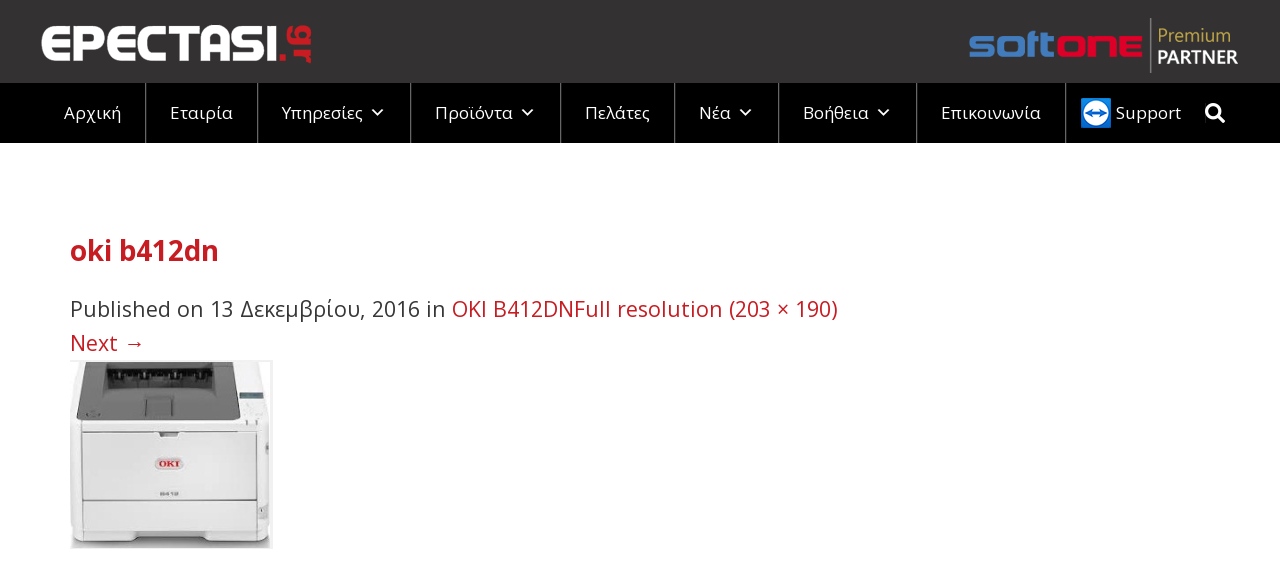

--- FILE ---
content_type: text/html; charset=UTF-8
request_url: https://www.epectasi.gr/%CE%BF%CE%BA%CE%B9-%CE%B2412dn/oki-b412dn/
body_size: 11659
content:
<!DOCTYPE html PUBLIC "-//W3C//DTD XHTML 1.0 Transitional//EN"
"http://www.w3.org/TR/xhtml1/DTD/xhtml1-transitional.dtd">
<html xmlns="http://www.w3.org/1999/xhtml" lang="en" xml:lang="en">
<head>
<title>oki b412dn - Εpectasi</title>
<meta http-equiv="Content-Type" content="text/html; charset=utf-8" />
<meta name="robots" content="index,follow" />
<meta name="revisit-after" content="7 days" />
<meta name="author" content="http://www.elogic.gr" />
<link rel="shortcut icon" href="favicon.ico" /> 
<meta name="viewport" content="width=device-width, initial-scale=1">
<link media="screen" type="text/css" rel="stylesheet"  href='//www.epectasi.gr/cms/wp-content/cache/wpfc-minified/qt7sm0z9/fmt4t.css' />
<link href='https://fonts.googleapis.com/css?family=Open+Sans:400,800,700,600&subset=latin,greek-ext' rel='stylesheet' type='text/css'>
<link rel="stylesheet" href='//www.epectasi.gr/cms/wp-content/cache/wpfc-minified/1fwba7xg/fmt4t.css'>
<link rel="stylesheet" href='//www.epectasi.gr/cms/wp-content/cache/wpfc-minified/rqju9m0/fmt4t.css'>
<script src='//www.epectasi.gr/cms/wp-content/cache/wpfc-minified/g1mkcuy2/fmt4t.js' type="text/javascript"></script>
<!-- <script src="/includes/megamenu/modernizr.min.js"></script> -->
<meta name='robots' content='index, follow, max-image-preview:large, max-snippet:-1, max-video-preview:-1' />
<style>img:is([sizes="auto" i], [sizes^="auto," i]) { contain-intrinsic-size: 3000px 1500px }</style>
<!-- This site is optimized with the Yoast SEO plugin v23.9 - https://yoast.com/wordpress/plugins/seo/ -->
<meta name="description" content="Η Epectasi παρέχει όλο το εύρος των υπηρεσιών που απαιτούνται για την υλοποίηση ενός ERP έργου" />
<link rel="canonical" href="https://www.epectasi.gr/οκι-β412dn/oki-b412dn/" />
<meta property="og:locale" content="el_GR" />
<meta property="og:type" content="article" />
<meta property="og:title" content="oki b412dn - Εpectasi" />
<meta property="og:description" content="Η Epectasi παρέχει όλο το εύρος των υπηρεσιών που απαιτούνται για την υλοποίηση ενός ERP έργου" />
<meta property="og:url" content="https://www.epectasi.gr/οκι-β412dn/oki-b412dn/" />
<meta property="og:site_name" content="Εpectasi" />
<meta property="article:publisher" content="http://www.facebook.com/Epectasigr-%ce%a3%ce%ba%ce%b5%cf%80%ce%b1%cf%81%ce%bd%ce%b9%ce%ac%cf%82-%ce%a3%cf%80%cf%8d%cf%81%ce%bf%cf%82-658696620893306/" />
<meta property="og:image" content="https://www.epectasi.gr/%ce%bf%ce%ba%ce%b9-%ce%b2412dn/oki-b412dn" />
<meta property="og:image:width" content="203" />
<meta property="og:image:height" content="190" />
<meta property="og:image:type" content="image/jpeg" />
<meta name="twitter:card" content="summary_large_image" />
<script type="application/ld+json" class="yoast-schema-graph">{"@context":"https://schema.org","@graph":[{"@type":"WebPage","@id":"https://www.epectasi.gr/%ce%bf%ce%ba%ce%b9-%ce%b2412dn/oki-b412dn/","url":"https://www.epectasi.gr/%ce%bf%ce%ba%ce%b9-%ce%b2412dn/oki-b412dn/","name":"oki b412dn - Εpectasi","isPartOf":{"@id":"https://www.epectasi.gr/#website"},"primaryImageOfPage":{"@id":"https://www.epectasi.gr/%ce%bf%ce%ba%ce%b9-%ce%b2412dn/oki-b412dn/#primaryimage"},"image":{"@id":"https://www.epectasi.gr/%ce%bf%ce%ba%ce%b9-%ce%b2412dn/oki-b412dn/#primaryimage"},"thumbnailUrl":"https://www.epectasi.gr/cms/wp-content/uploads/oki-b412dn.jpg","datePublished":"2016-12-13T07:26:47+00:00","dateModified":"2016-12-13T07:26:47+00:00","description":"Η Epectasi παρέχει όλο το εύρος των υπηρεσιών που απαιτούνται για την υλοποίηση ενός ERP έργου","breadcrumb":{"@id":"https://www.epectasi.gr/%ce%bf%ce%ba%ce%b9-%ce%b2412dn/oki-b412dn/#breadcrumb"},"inLanguage":"el","potentialAction":[{"@type":"ReadAction","target":["https://www.epectasi.gr/%ce%bf%ce%ba%ce%b9-%ce%b2412dn/oki-b412dn/"]}]},{"@type":"ImageObject","inLanguage":"el","@id":"https://www.epectasi.gr/%ce%bf%ce%ba%ce%b9-%ce%b2412dn/oki-b412dn/#primaryimage","url":"https://www.epectasi.gr/cms/wp-content/uploads/oki-b412dn.jpg","contentUrl":"https://www.epectasi.gr/cms/wp-content/uploads/oki-b412dn.jpg","width":203,"height":190},{"@type":"BreadcrumbList","@id":"https://www.epectasi.gr/%ce%bf%ce%ba%ce%b9-%ce%b2412dn/oki-b412dn/#breadcrumb","itemListElement":[{"@type":"ListItem","position":1,"name":"Home","item":"https://www.epectasi.gr/"},{"@type":"ListItem","position":2,"name":"ΟΚΙ Β412DN","item":"https://www.epectasi.gr/%ce%bf%ce%ba%ce%b9-%ce%b2412dn/"},{"@type":"ListItem","position":3,"name":"oki b412dn"}]},{"@type":"WebSite","@id":"https://www.epectasi.gr/#website","url":"https://www.epectasi.gr/","name":"Εpectasi","description":"Unisoft - Altec Software Business Center Πάτρα, Κεφάλαιο, ERP Atlantis","potentialAction":[{"@type":"SearchAction","target":{"@type":"EntryPoint","urlTemplate":"https://www.epectasi.gr/?s={search_term_string}"},"query-input":{"@type":"PropertyValueSpecification","valueRequired":true,"valueName":"search_term_string"}}],"inLanguage":"el"}]}</script>
<!-- / Yoast SEO plugin. -->
<link rel='dns-prefetch' href='//fonts.googleapis.com' />
<link rel="alternate" type="application/rss+xml" title="Ροή RSS &raquo; Εpectasi" href="https://www.epectasi.gr/feed/" />
<link rel='stylesheet' id='ct-ultimate-gdpr-cookie-popup-css' href='//www.epectasi.gr/cms/wp-content/plugins/ct-ultimate-gdpr/assets/css/cookie-popup.min.css?ver=6.7.4' type='text/css' media='all' />
<link rel='stylesheet' id='ct-ultimate-gdpr-custom-fonts-css' href='//www.epectasi.gr/cms/wp-content/cache/wpfc-minified/drsx3tvo/fmt4t.css' type='text/css' media='all' />
<link rel='stylesheet' id='dashicons-css' href='//www.epectasi.gr/cms/wp-content/cache/wpfc-minified/2advh5zw/fmt4t.css' type='text/css' media='all' />
<link rel='stylesheet' id='wp-block-library-css' href='//www.epectasi.gr/cms/wp-content/cache/wpfc-minified/lco1fq8a/fmt4t.css' type='text/css' media='all' />
<link rel='stylesheet' id='bb-tcs-editor-style-shared-css' href='//www.epectasi.gr/cms/wp-content/cache/wpfc-minified/qkwj3oug/fmt4t.css' type='text/css' media='all' />
<style id='classic-theme-styles-inline-css' type='text/css'>
/*! This file is auto-generated */
.wp-block-button__link{color:#fff;background-color:#32373c;border-radius:9999px;box-shadow:none;text-decoration:none;padding:calc(.667em + 2px) calc(1.333em + 2px);font-size:1.125em}.wp-block-file__button{background:#32373c;color:#fff;text-decoration:none}
</style>
<style id='global-styles-inline-css' type='text/css'>
:root{--wp--preset--aspect-ratio--square: 1;--wp--preset--aspect-ratio--4-3: 4/3;--wp--preset--aspect-ratio--3-4: 3/4;--wp--preset--aspect-ratio--3-2: 3/2;--wp--preset--aspect-ratio--2-3: 2/3;--wp--preset--aspect-ratio--16-9: 16/9;--wp--preset--aspect-ratio--9-16: 9/16;--wp--preset--color--black: #000000;--wp--preset--color--cyan-bluish-gray: #abb8c3;--wp--preset--color--white: #ffffff;--wp--preset--color--pale-pink: #f78da7;--wp--preset--color--vivid-red: #cf2e2e;--wp--preset--color--luminous-vivid-orange: #ff6900;--wp--preset--color--luminous-vivid-amber: #fcb900;--wp--preset--color--light-green-cyan: #7bdcb5;--wp--preset--color--vivid-green-cyan: #00d084;--wp--preset--color--pale-cyan-blue: #8ed1fc;--wp--preset--color--vivid-cyan-blue: #0693e3;--wp--preset--color--vivid-purple: #9b51e0;--wp--preset--gradient--vivid-cyan-blue-to-vivid-purple: linear-gradient(135deg,rgba(6,147,227,1) 0%,rgb(155,81,224) 100%);--wp--preset--gradient--light-green-cyan-to-vivid-green-cyan: linear-gradient(135deg,rgb(122,220,180) 0%,rgb(0,208,130) 100%);--wp--preset--gradient--luminous-vivid-amber-to-luminous-vivid-orange: linear-gradient(135deg,rgba(252,185,0,1) 0%,rgba(255,105,0,1) 100%);--wp--preset--gradient--luminous-vivid-orange-to-vivid-red: linear-gradient(135deg,rgba(255,105,0,1) 0%,rgb(207,46,46) 100%);--wp--preset--gradient--very-light-gray-to-cyan-bluish-gray: linear-gradient(135deg,rgb(238,238,238) 0%,rgb(169,184,195) 100%);--wp--preset--gradient--cool-to-warm-spectrum: linear-gradient(135deg,rgb(74,234,220) 0%,rgb(151,120,209) 20%,rgb(207,42,186) 40%,rgb(238,44,130) 60%,rgb(251,105,98) 80%,rgb(254,248,76) 100%);--wp--preset--gradient--blush-light-purple: linear-gradient(135deg,rgb(255,206,236) 0%,rgb(152,150,240) 100%);--wp--preset--gradient--blush-bordeaux: linear-gradient(135deg,rgb(254,205,165) 0%,rgb(254,45,45) 50%,rgb(107,0,62) 100%);--wp--preset--gradient--luminous-dusk: linear-gradient(135deg,rgb(255,203,112) 0%,rgb(199,81,192) 50%,rgb(65,88,208) 100%);--wp--preset--gradient--pale-ocean: linear-gradient(135deg,rgb(255,245,203) 0%,rgb(182,227,212) 50%,rgb(51,167,181) 100%);--wp--preset--gradient--electric-grass: linear-gradient(135deg,rgb(202,248,128) 0%,rgb(113,206,126) 100%);--wp--preset--gradient--midnight: linear-gradient(135deg,rgb(2,3,129) 0%,rgb(40,116,252) 100%);--wp--preset--font-size--small: 13px;--wp--preset--font-size--medium: 20px;--wp--preset--font-size--large: 36px;--wp--preset--font-size--x-large: 42px;--wp--preset--spacing--20: 0.44rem;--wp--preset--spacing--30: 0.67rem;--wp--preset--spacing--40: 1rem;--wp--preset--spacing--50: 1.5rem;--wp--preset--spacing--60: 2.25rem;--wp--preset--spacing--70: 3.38rem;--wp--preset--spacing--80: 5.06rem;--wp--preset--shadow--natural: 6px 6px 9px rgba(0, 0, 0, 0.2);--wp--preset--shadow--deep: 12px 12px 50px rgba(0, 0, 0, 0.4);--wp--preset--shadow--sharp: 6px 6px 0px rgba(0, 0, 0, 0.2);--wp--preset--shadow--outlined: 6px 6px 0px -3px rgba(255, 255, 255, 1), 6px 6px rgba(0, 0, 0, 1);--wp--preset--shadow--crisp: 6px 6px 0px rgba(0, 0, 0, 1);}:where(.is-layout-flex){gap: 0.5em;}:where(.is-layout-grid){gap: 0.5em;}body .is-layout-flex{display: flex;}.is-layout-flex{flex-wrap: wrap;align-items: center;}.is-layout-flex > :is(*, div){margin: 0;}body .is-layout-grid{display: grid;}.is-layout-grid > :is(*, div){margin: 0;}:where(.wp-block-columns.is-layout-flex){gap: 2em;}:where(.wp-block-columns.is-layout-grid){gap: 2em;}:where(.wp-block-post-template.is-layout-flex){gap: 1.25em;}:where(.wp-block-post-template.is-layout-grid){gap: 1.25em;}.has-black-color{color: var(--wp--preset--color--black) !important;}.has-cyan-bluish-gray-color{color: var(--wp--preset--color--cyan-bluish-gray) !important;}.has-white-color{color: var(--wp--preset--color--white) !important;}.has-pale-pink-color{color: var(--wp--preset--color--pale-pink) !important;}.has-vivid-red-color{color: var(--wp--preset--color--vivid-red) !important;}.has-luminous-vivid-orange-color{color: var(--wp--preset--color--luminous-vivid-orange) !important;}.has-luminous-vivid-amber-color{color: var(--wp--preset--color--luminous-vivid-amber) !important;}.has-light-green-cyan-color{color: var(--wp--preset--color--light-green-cyan) !important;}.has-vivid-green-cyan-color{color: var(--wp--preset--color--vivid-green-cyan) !important;}.has-pale-cyan-blue-color{color: var(--wp--preset--color--pale-cyan-blue) !important;}.has-vivid-cyan-blue-color{color: var(--wp--preset--color--vivid-cyan-blue) !important;}.has-vivid-purple-color{color: var(--wp--preset--color--vivid-purple) !important;}.has-black-background-color{background-color: var(--wp--preset--color--black) !important;}.has-cyan-bluish-gray-background-color{background-color: var(--wp--preset--color--cyan-bluish-gray) !important;}.has-white-background-color{background-color: var(--wp--preset--color--white) !important;}.has-pale-pink-background-color{background-color: var(--wp--preset--color--pale-pink) !important;}.has-vivid-red-background-color{background-color: var(--wp--preset--color--vivid-red) !important;}.has-luminous-vivid-orange-background-color{background-color: var(--wp--preset--color--luminous-vivid-orange) !important;}.has-luminous-vivid-amber-background-color{background-color: var(--wp--preset--color--luminous-vivid-amber) !important;}.has-light-green-cyan-background-color{background-color: var(--wp--preset--color--light-green-cyan) !important;}.has-vivid-green-cyan-background-color{background-color: var(--wp--preset--color--vivid-green-cyan) !important;}.has-pale-cyan-blue-background-color{background-color: var(--wp--preset--color--pale-cyan-blue) !important;}.has-vivid-cyan-blue-background-color{background-color: var(--wp--preset--color--vivid-cyan-blue) !important;}.has-vivid-purple-background-color{background-color: var(--wp--preset--color--vivid-purple) !important;}.has-black-border-color{border-color: var(--wp--preset--color--black) !important;}.has-cyan-bluish-gray-border-color{border-color: var(--wp--preset--color--cyan-bluish-gray) !important;}.has-white-border-color{border-color: var(--wp--preset--color--white) !important;}.has-pale-pink-border-color{border-color: var(--wp--preset--color--pale-pink) !important;}.has-vivid-red-border-color{border-color: var(--wp--preset--color--vivid-red) !important;}.has-luminous-vivid-orange-border-color{border-color: var(--wp--preset--color--luminous-vivid-orange) !important;}.has-luminous-vivid-amber-border-color{border-color: var(--wp--preset--color--luminous-vivid-amber) !important;}.has-light-green-cyan-border-color{border-color: var(--wp--preset--color--light-green-cyan) !important;}.has-vivid-green-cyan-border-color{border-color: var(--wp--preset--color--vivid-green-cyan) !important;}.has-pale-cyan-blue-border-color{border-color: var(--wp--preset--color--pale-cyan-blue) !important;}.has-vivid-cyan-blue-border-color{border-color: var(--wp--preset--color--vivid-cyan-blue) !important;}.has-vivid-purple-border-color{border-color: var(--wp--preset--color--vivid-purple) !important;}.has-vivid-cyan-blue-to-vivid-purple-gradient-background{background: var(--wp--preset--gradient--vivid-cyan-blue-to-vivid-purple) !important;}.has-light-green-cyan-to-vivid-green-cyan-gradient-background{background: var(--wp--preset--gradient--light-green-cyan-to-vivid-green-cyan) !important;}.has-luminous-vivid-amber-to-luminous-vivid-orange-gradient-background{background: var(--wp--preset--gradient--luminous-vivid-amber-to-luminous-vivid-orange) !important;}.has-luminous-vivid-orange-to-vivid-red-gradient-background{background: var(--wp--preset--gradient--luminous-vivid-orange-to-vivid-red) !important;}.has-very-light-gray-to-cyan-bluish-gray-gradient-background{background: var(--wp--preset--gradient--very-light-gray-to-cyan-bluish-gray) !important;}.has-cool-to-warm-spectrum-gradient-background{background: var(--wp--preset--gradient--cool-to-warm-spectrum) !important;}.has-blush-light-purple-gradient-background{background: var(--wp--preset--gradient--blush-light-purple) !important;}.has-blush-bordeaux-gradient-background{background: var(--wp--preset--gradient--blush-bordeaux) !important;}.has-luminous-dusk-gradient-background{background: var(--wp--preset--gradient--luminous-dusk) !important;}.has-pale-ocean-gradient-background{background: var(--wp--preset--gradient--pale-ocean) !important;}.has-electric-grass-gradient-background{background: var(--wp--preset--gradient--electric-grass) !important;}.has-midnight-gradient-background{background: var(--wp--preset--gradient--midnight) !important;}.has-small-font-size{font-size: var(--wp--preset--font-size--small) !important;}.has-medium-font-size{font-size: var(--wp--preset--font-size--medium) !important;}.has-large-font-size{font-size: var(--wp--preset--font-size--large) !important;}.has-x-large-font-size{font-size: var(--wp--preset--font-size--x-large) !important;}
:where(.wp-block-post-template.is-layout-flex){gap: 1.25em;}:where(.wp-block-post-template.is-layout-grid){gap: 1.25em;}
:where(.wp-block-columns.is-layout-flex){gap: 2em;}:where(.wp-block-columns.is-layout-grid){gap: 2em;}
:root :where(.wp-block-pullquote){font-size: 1.5em;line-height: 1.6;}
</style>
<link rel='stylesheet' id='contact-form-7-css' href='//www.epectasi.gr/cms/wp-content/cache/wpfc-minified/7ylz7zhc/fmt4t.css' type='text/css' media='all' />
<style id='contact-form-7-inline-css' type='text/css'>
.wpcf7 .wpcf7-recaptcha iframe {margin-bottom: 0;}.wpcf7 .wpcf7-recaptcha[data-align="center"] > div {margin: 0 auto;}.wpcf7 .wpcf7-recaptcha[data-align="right"] > div {margin: 0 0 0 auto;}
</style>
<link rel='stylesheet' id='wpsm_counter-font-awesome-front-css' href='//www.epectasi.gr/cms/wp-content/cache/wpfc-minified/6j81m4oi/fmt4t.css' type='text/css' media='all' />
<link rel='stylesheet' id='wpsm_counter_bootstrap-front-css' href='//www.epectasi.gr/cms/wp-content/cache/wpfc-minified/ewsj7f1/fmt4t.css' type='text/css' media='all' />
<link rel='stylesheet' id='wpsm_counter_column-css' href='//www.epectasi.gr/cms/wp-content/cache/wpfc-minified/8mol6rcl/fmt4t.css' type='text/css' media='all' />
<link rel='stylesheet' id='ct-ultimate-gdpr-css' href='//www.epectasi.gr/cms/wp-content/cache/wpfc-minified/eiumpny6/fmt4t.css' type='text/css' media='all' />
<link rel='stylesheet' id='ct-ultimate-gdpr-font-awesome-css' href='//www.epectasi.gr/cms/wp-content/cache/wpfc-minified/kcy51fjb/fmt4t.css' type='text/css' media='all' />
<link rel='stylesheet' id='sanpop-public-style-css' href='//www.epectasi.gr/cms/wp-content/cache/wpfc-minified/1buivtcg/fmt4t.css' type='text/css' media='all' />
<link rel='stylesheet' id='megamenu-css' href='//www.epectasi.gr/cms/wp-content/cache/wpfc-minified/2bogibpe/fmt4t.css' type='text/css' media='all' />
<link rel='stylesheet' id='twentythirteen-fonts-css' href='//fonts.googleapis.com/css?family=Source+Sans+Pro%3A300%2C400%2C700%2C300italic%2C400italic%2C700italic%7CBitter%3A400%2C700&#038;subset=latin%2Clatin-ext' type='text/css' media='all' />
<link rel='stylesheet' id='genericons-css' href='//www.epectasi.gr/cms/wp-content/cache/wpfc-minified/kpnjqw19/fmt4t.css' type='text/css' media='all' />
<link rel='stylesheet' id='twentythirteen-style-css' href='//www.epectasi.gr/cms/wp-content/themes/epectasi/style.css?ver=2013-07-18' type='text/css' media='all' />
<!--[if lt IE 9]>
<link rel='stylesheet' id='twentythirteen-ie-css' href='//www.epectasi.gr/cms/wp-content/cache/wpfc-minified/jma5bq5c/fmt4t.css' type='text/css' media='all' />
<![endif]-->
<link rel='stylesheet' id='ct-ultimate-gdpr-jquery-ui-css' href='//www.epectasi.gr/cms/wp-content/cache/wpfc-minified/lm1ypsxo/fmt4t.css' type='text/css' media='all' />
<link rel='stylesheet' id='elementor-frontend-css' href='//www.epectasi.gr/cms/wp-content/cache/wpfc-minified/g56qrdf1/fmt4t.css' type='text/css' media='all' />
<link rel='stylesheet' id='eael-general-css' href='//www.epectasi.gr/cms/wp-content/cache/wpfc-minified/qussz4x3/fmt4t.css' type='text/css' media='all' />
<script src='//www.epectasi.gr/cms/wp-content/cache/wpfc-minified/1djozwvp/fmtqg.js' type="text/javascript"></script>
<!-- <script type="text/javascript" src="https://www.epectasi.gr/cms/wp-includes/js/jquery/jquery.min.js?ver=3.7.1" id="jquery-core-js"></script> -->
<!-- <script type="text/javascript" src="https://www.epectasi.gr/cms/wp-includes/js/jquery/jquery-migrate.min.js?ver=3.4.1" id="jquery-migrate-js"></script> -->
<script type="text/javascript" id="ct-ultimate-gdpr-cookie-list-js-extra">
/* <![CDATA[ */
var ct_ultimate_gdpr_cookie_list = {"list":[{"cookie_name":"APISID, CONSENT, GPS, LOGIN_INFO, PREF, SID, SSID, VISITOR_INFO1_LIVE, YSC","cookie_type_label":"Cookies \u03a0\u03c1\u03bf\u03c4\u03b9\u03bc\u03ae\u03c3\u03b5\u03c9\u03bd","first_or_third_party":"Third party","can_be_blocked":"1","session_or_persistent":"Persistent","expiry_time":"","purpose":""},{"cookie_name":"NID","cookie_type_label":"Cookies \u039b\u03b5\u03b9\u03c4\u03bf\u03c5\u03c1\u03b3\u03b9\u03ba\u03cc\u03c4\u03b7\u03c4\u03b1\u03c2","first_or_third_party":"Third party","can_be_blocked":"","session_or_persistent":"Persistent","expiry_time":"1564217036.111","purpose":""},{"cookie_name":"wordpress_sec_3d57192b730450a2ecc5cbfa2604aa7c","cookie_type_label":"Cookies \u039b\u03b5\u03b9\u03c4\u03bf\u03c5\u03c1\u03b3\u03b9\u03ba\u03cc\u03c4\u03b7\u03c4\u03b1\u03c2","first_or_third_party":"Third party","can_be_blocked":"1","session_or_persistent":"Session","expiry_time":"","purpose":""},{"cookie_name":"wordpress_logged_in_3d57192b730450a2ecc5cbfa2604aa7c","cookie_type_label":"Cookies \u039b\u03b5\u03b9\u03c4\u03bf\u03c5\u03c1\u03b3\u03b9\u03ba\u03cc\u03c4\u03b7\u03c4\u03b1\u03c2","first_or_third_party":"Third party","can_be_blocked":"1","session_or_persistent":"Session","expiry_time":"","purpose":""}]};
/* ]]> */
</script>
<script src='//www.epectasi.gr/cms/wp-content/cache/wpfc-minified/f2dbzzy2/fmt4t.js' type="text/javascript"></script>
<!-- <script type="text/javascript" src="https://www.epectasi.gr/cms/wp-content/plugins/ct-ultimate-gdpr/assets/js/cookie-list.js?ver=5.3.6" id="ct-ultimate-gdpr-cookie-list-js"></script> -->
<!-- <script type="text/javascript" src="https://www.epectasi.gr/cms/wp-content/plugins/ct-ultimate-gdpr/assets/js/shortcode-block-cookie.js?ver=5.3.6" id="ct-ultimate-gdpr-shortcode-block-cookie-js"></script> -->
<link rel="https://api.w.org/" href="https://www.epectasi.gr/wp-json/" /><link rel="alternate" title="JSON" type="application/json" href="https://www.epectasi.gr/wp-json/wp/v2/media/256" /><link rel="EditURI" type="application/rsd+xml" title="RSD" href="https://www.epectasi.gr/cms/xmlrpc.php?rsd" />
<meta name="generator" content="WordPress 6.7.4" />
<link rel='shortlink' href='https://www.epectasi.gr/?p=256' />
<link rel="alternate" title="oEmbed (JSON)" type="application/json+oembed" href="https://www.epectasi.gr/wp-json/oembed/1.0/embed?url=https%3A%2F%2Fwww.epectasi.gr%2F%25ce%25bf%25ce%25ba%25ce%25b9-%25ce%25b2412dn%2Foki-b412dn%2F" />
<link rel="alternate" title="oEmbed (XML)" type="text/xml+oembed" href="https://www.epectasi.gr/wp-json/oembed/1.0/embed?url=https%3A%2F%2Fwww.epectasi.gr%2F%25ce%25bf%25ce%25ba%25ce%25b9-%25ce%25b2412dn%2Foki-b412dn%2F&#038;format=xml" />
<meta name="generator" content="Elementor 3.25.10; features: additional_custom_breakpoints, e_optimized_control_loading; settings: css_print_method-external, google_font-enabled, font_display-auto">
<link rel="preconnect" href="//code.tidio.co">			<style>
.e-con.e-parent:nth-of-type(n+4):not(.e-lazyloaded):not(.e-no-lazyload),
.e-con.e-parent:nth-of-type(n+4):not(.e-lazyloaded):not(.e-no-lazyload) * {
background-image: none !important;
}
@media screen and (max-height: 1024px) {
.e-con.e-parent:nth-of-type(n+3):not(.e-lazyloaded):not(.e-no-lazyload),
.e-con.e-parent:nth-of-type(n+3):not(.e-lazyloaded):not(.e-no-lazyload) * {
background-image: none !important;
}
}
@media screen and (max-height: 640px) {
.e-con.e-parent:nth-of-type(n+2):not(.e-lazyloaded):not(.e-no-lazyload),
.e-con.e-parent:nth-of-type(n+2):not(.e-lazyloaded):not(.e-no-lazyload) * {
background-image: none !important;
}
}
</style>
<style type="text/css" id="twentythirteen-header-css">
.site-header {
background: url(https://www.epectasi.gr/cms/wp-content/themes/epectasi/images/headers/circle.png) no-repeat scroll top;
background-size: 1600px auto;
}
@media (max-width: 767px) {
.site-header {
background-size: 768px auto;
}
}
@media (max-width: 359px) {
.site-header {
background-size: 360px auto;
}
}
</style>
<link rel="icon" href="https://www.epectasi.gr/cms/wp-content/uploads/favicon.png" sizes="32x32" />
<link rel="icon" href="https://www.epectasi.gr/cms/wp-content/uploads/favicon.png" sizes="192x192" />
<link rel="apple-touch-icon" href="https://www.epectasi.gr/cms/wp-content/uploads/favicon.png" />
<meta name="msapplication-TileImage" content="https://www.epectasi.gr/cms/wp-content/uploads/favicon.png" />
<style type="text/css" id="wp-custom-css">
.promoBannersWrap img.bannerTop{
width: auto;
max-width: unset;
height: auto;
border: none;
margin-right: 0px;
vertical-align: top;
margin-bottom: 20px;
}
#mega-menu-wrap-primary #mega-menu-primary {
text-align: center;
padding: 0px 0px 0px 0px;
max-width: 1200px;
margin: 0 auto;
}
#mega-menu-wrap-primary #mega-menu-primary li.mega-menu-item-has-children > a.mega-menu-link > span.mega-indicator {
display: inline;}
#mega-menu-wrap-primary #mega-menu-primary > li.mega-menu-item:last-child {
border-left: none;
}
.mega-menu-item-1991 a.mega-menu-link{background: url('/img/layout/teamviewer_sm.png') no-repeat 15px 50% !important;
padding-left: 50px !important;}
@media only screen and (max-width: 768px) {
.mega-menu-item-1997{padding-left: 10px !important;  padding-top: 10px !important;}
.mega-menu-item-1991 a.mega-menu-link {
background: url(/img/layout/teamviewer_sm.png) no-repeat 10px 50% !important;}
}
#mega-menu-wrap-primary #mega-menu-primary {
text-align: justify;}
.pum-theme-350 .pum-container, .pum-theme-default-theme #popmake-2130.pum-container {
background-color: transparent;
}
#hpBanners{text-align: center;}
#hpBanners .textwidget { margin-left: 20px; margin-right: 20px; }
@media only screen and (max-width: 480px) {
.promoBannersWrap img.bannerTop {
width: 90%;
max-width: unset;
height: auto;
border: none;
vertical-align: top;
margin: 0 auto;
margin-bottom: 20px;
}
}		</style>
<style type="text/css">/** Mega Menu CSS: fs **/</style>
<style> .flexslider .banner .custom_banners_big_link { position:relative} </style>
</head>
<body class="attachment attachment-template-default single single-attachment postid-256 attachmentid-256 attachment-jpeg mega-menu-primary elementor-default elementor-kit-922">
<div id="pageWrap">
<div id="page">
<div id="headerWrap">
<div id="header">
<div id="logoWrap">
<div id="logo"><a href="/" title="Αρχική Σελίδα"><img class="logo" src="/img/layout/logo.png" border="0"> </a></div>
<div id="headerPartnerLogo"><img border="0" src="/img/layout/unisoft-softone.gif"/></div>
<div class="clearDiv"></div>
</div><!-- end of logoWrap -->
<div id="mega-menu-wrap-primary" class="mega-menu-wrap"><div class="mega-menu-toggle"><div class="mega-toggle-blocks-left"></div><div class="mega-toggle-blocks-center"></div><div class="mega-toggle-blocks-right"><div class='mega-toggle-block mega-menu-toggle-animated-block mega-toggle-block-0' id='mega-toggle-block-0'><button aria-label="Toggle Menu" class="mega-toggle-animated mega-toggle-animated-slider" type="button" aria-expanded="false">
<span class="mega-toggle-animated-box">
<span class="mega-toggle-animated-inner"></span>
</span>
</button></div></div></div><ul id="mega-menu-primary" class="mega-menu max-mega-menu mega-menu-horizontal mega-no-js" data-event="hover_intent" data-effect="fade_up" data-effect-speed="200" data-effect-mobile="disabled" data-effect-speed-mobile="0" data-mobile-force-width="false" data-second-click="go" data-document-click="collapse" data-vertical-behaviour="standard" data-breakpoint="768" data-unbind="true" data-mobile-state="collapse_all" data-mobile-direction="vertical" data-hover-intent-timeout="300" data-hover-intent-interval="100"><li class='mega-menu-item mega-menu-item-type-custom mega-menu-item-object-custom mega-align-bottom-left mega-menu-flyout mega-menu-item-1972' id='mega-menu-item-1972'><a class="mega-menu-link" href="/" tabindex="0">Αρχική</a></li><li class='mega-menu-item mega-menu-item-type-post_type mega-menu-item-object-page mega-align-bottom-left mega-menu-flyout mega-menu-item-1973' id='mega-menu-item-1973'><a class="mega-menu-link" href="https://www.epectasi.gr/unisoft-software-center/" tabindex="0">Εταιρία</a></li><li class='mega-menu-item mega-menu-item-type-post_type mega-menu-item-object-page mega-menu-item-has-children mega-align-bottom-left mega-menu-flyout mega-menu-item-1974' id='mega-menu-item-1974'><a class="mega-menu-link" href="https://www.epectasi.gr/services/" aria-expanded="false" tabindex="0">Υπηρεσίες<span class="mega-indicator"></span></a>
<ul class="mega-sub-menu">
<li class='mega-menu-item mega-menu-item-type-post_type mega-menu-item-object-page mega-menu-item-1975' id='mega-menu-item-1975'><a class="mega-menu-link" href="https://www.epectasi.gr/services/">Προσφερόμενες Υπηρεσίες</a></li><li class='mega-menu-item mega-menu-item-type-post_type mega-menu-item-object-page mega-menu-item-1976' id='mega-menu-item-1976'><a class="mega-menu-link" href="https://www.epectasi.gr/services/software-services/">Υπηρεσίες Software</a></li><li class='mega-menu-item mega-menu-item-type-post_type mega-menu-item-object-page mega-menu-item-1977' id='mega-menu-item-1977'><a class="mega-menu-link" href="https://www.epectasi.gr/services/hardware-services-individuals/">Υπηρεσίες Hardware για Ιδιώτες</a></li><li class='mega-menu-item mega-menu-item-type-post_type mega-menu-item-object-page mega-menu-item-1978' id='mega-menu-item-1978'><a class="mega-menu-link" href="https://www.epectasi.gr/services/hardware-services-business/">Υπηρεσίες Hardware για Επιχειρήσεις</a></li><li class='mega-menu-item mega-menu-item-type-post_type mega-menu-item-object-page mega-menu-item-1979' id='mega-menu-item-1979'><a class="mega-menu-link" href="https://www.epectasi.gr/go-digital/">Go Digital Greece με επιδότηση 90% – Προγράμματα Vouchers</a></li></ul>
</li><li class='mega-menu-item mega-menu-item-type-post_type mega-menu-item-object-page mega-menu-item-has-children mega-menu-megamenu mega-align-bottom-left mega-menu-grid mega-menu-item-1980' id='mega-menu-item-1980'><a class="mega-menu-link" href="https://www.epectasi.gr/products/" aria-expanded="false" tabindex="0">Προϊόντα<span class="mega-indicator"></span></a>
<ul class="mega-sub-menu">
<li class='mega-menu-row' id='mega-menu-1980-0'>
<ul class="mega-sub-menu">
<li class='mega-menu-column mega-menu-columns-4-of-12' id='mega-menu-1980-0-0'>
<ul class="mega-sub-menu">
<li class='mega-menu-item mega-menu-item-type-widget widget_text mega-menu-item-text-6' id='mega-menu-item-text-6'><h4 class="mega-block-title">Softone</h4>			<div class="textwidget"></div>
</li><li class='mega-menu-item mega-menu-item-type-post_type mega-menu-item-object-page mega-menu-item-2012' id='mega-menu-item-2012'><a class="mega-menu-link" href="https://www.epectasi.gr/products/erp-patra/">ERP</a></li><li class='mega-menu-item mega-menu-item-type-post_type mega-menu-item-object-page mega-menu-item-2005' id='mega-menu-item-2005'><a class="mega-menu-link" href="https://www.epectasi.gr/products/cloud-erp/">Cloud ERP</a></li><li class='mega-menu-item mega-menu-item-type-post_type mega-menu-item-object-page mega-menu-item-2004' id='mega-menu-item-2004'><a class="mega-menu-link" href="https://www.epectasi.gr/products/atlantis-crm/">CRM</a></li><li class='mega-menu-item mega-menu-item-type-post_type mega-menu-item-object-page mega-menu-item-2007' id='mega-menu-item-2007'><a class="mega-menu-link" href="https://www.epectasi.gr/products/fin-tech/">Fin Tech</a></li><li class='mega-menu-item mega-menu-item-type-post_type mega-menu-item-object-page mega-menu-item-2008' id='mega-menu-item-2008'><a class="mega-menu-link" href="https://www.epectasi.gr/products/%ce%b7%ce%bb%ce%b5%ce%ba%cf%84%cf%81%ce%bf%ce%bd%ce%b9%ce%ba%ce%ae-%cf%84%ce%b9%ce%bc%ce%bf%ce%bb%cf%8c%ce%b3%ce%b7%cf%83%ce%b7/">Ηλεκτρονική Τιμολόγηση μέσω Παρόχου</a></li><li class='mega-menu-item mega-menu-item-type-post_type mega-menu-item-object-page mega-menu-item-2009' id='mega-menu-item-2009'><a class="mega-menu-link" href="https://www.epectasi.gr/products/soft1-wms-lite/">Soft1 WMS Lite</a></li><li class='mega-menu-item mega-menu-item-type-post_type mega-menu-item-object-page mega-menu-item-2010' id='mega-menu-item-2010'><a class="mega-menu-link" href="https://www.epectasi.gr/products/psifiaki-karta-ergasias/">Διαχείριση Εργαζομένων – Ψηφιακή Κάρτα Εργασίας</a></li>		</ul>
</li><li class='mega-menu-column mega-menu-columns-4-of-12' id='mega-menu-1980-0-1'>
<ul class="mega-sub-menu">
<li class='mega-menu-item mega-menu-item-type-widget widget_text mega-menu-item-text-7' id='mega-menu-item-text-7'><h4 class="mega-block-title">Unisoft</h4>			<div class="textwidget"></div>
</li><li class='mega-menu-item mega-menu-item-type-post_type mega-menu-item-object-page mega-menu-item-2013' id='mega-menu-item-2013'><a class="mega-menu-link" href="https://www.epectasi.gr/products/capital-bos/">Capital B.O.S</a></li><li class='mega-menu-item mega-menu-item-type-post_type mega-menu-item-object-page mega-menu-item-2014' id='mega-menu-item-2014'><a class="mega-menu-link" href="https://www.epectasi.gr/products/capital-b-o-s-my-data/">Capital B.O.S. myDATA</a></li><li class='mega-menu-item mega-menu-item-type-post_type mega-menu-item-object-page mega-menu-item-2015' id='mega-menu-item-2015'><a class="mega-menu-link" href="https://www.epectasi.gr/products/kefalaio-start/">Κεφάλαιο ERP</a></li><li class='mega-menu-item mega-menu-item-type-post_type mega-menu-item-object-page mega-menu-item-2016' id='mega-menu-item-2016'><a class="mega-menu-link" href="https://www.epectasi.gr/products/capital-android-apps/">Capital Android Apps</a></li>		</ul>
</li><li class='mega-menu-column mega-menu-columns-4-of-12' id='mega-menu-1980-0-2'>
<ul class="mega-sub-menu">
<li class='mega-menu-item mega-menu-item-type-widget widget_text mega-menu-item-text-8' id='mega-menu-item-text-8'><h4 class="mega-block-title">Prosvasis</h4>			<div class="textwidget"></div>
</li><li class='mega-menu-item mega-menu-item-type-post_type mega-menu-item-object-page mega-menu-item-2017' id='mega-menu-item-2017'><a class="mega-menu-link" href="https://www.epectasi.gr/products/%ce%b7%ce%bb%ce%b5%ce%ba%cf%84%cf%81%ce%bf%ce%bd%ce%b9%ce%ba%ce%ae-%cf%84%ce%b9%ce%bc%ce%bf%ce%bb%cf%8c%ce%b3%ce%b7%cf%83%ce%b7/">PBS - Prosvasis Business Suite</a></li>		</ul>
</li>	</ul>
</li></ul>
</li><li class='mega-menu-item mega-menu-item-type-post_type mega-menu-item-object-page mega-align-bottom-left mega-menu-flyout mega-menu-item-1981' id='mega-menu-item-1981'><a class="mega-menu-link" href="https://www.epectasi.gr/clients/" tabindex="0">Πελάτες</a></li><li class='mega-menu-item mega-menu-item-type-taxonomy mega-menu-item-object-category mega-menu-item-has-children mega-align-bottom-left mega-menu-flyout mega-menu-item-1982' id='mega-menu-item-1982'><a class="mega-menu-link" href="https://www.epectasi.gr/software/news/" aria-expanded="false" tabindex="0">Νέα<span class="mega-indicator"></span></a>
<ul class="mega-sub-menu">
<li class='mega-menu-item mega-menu-item-type-taxonomy mega-menu-item-object-category mega-menu-item-1983' id='mega-menu-item-1983'><a class="mega-menu-link" href="https://www.epectasi.gr/software/news/erp/">Ανακοινώσεις</a></li><li class='mega-menu-item mega-menu-item-type-taxonomy mega-menu-item-object-category mega-menu-item-1984' id='mega-menu-item-1984'><a class="mega-menu-link" href="https://www.epectasi.gr/software/news/%ce%b5%ce%b3%ce%ba%ce%b1%cf%84%ce%ac%cf%83%cf%84%ce%ac%cf%83%ce%b7-erp/">Νέες εγκαταστάσεις Λογισμικού</a></li></ul>
</li><li class='mega-menu-item mega-menu-item-type-custom mega-menu-item-object-custom mega-menu-item-has-children mega-align-bottom-left mega-menu-flyout mega-menu-item-1985' id='mega-menu-item-1985'><a class="mega-menu-link" href="#" aria-expanded="false" tabindex="0">Βοήθεια<span class="mega-indicator"></span></a>
<ul class="mega-sub-menu">
<li class='mega-menu-item mega-menu-item-type-taxonomy mega-menu-item-object-category mega-menu-item-1989' id='mega-menu-item-1989'><a class="mega-menu-link" href="https://www.epectasi.gr/software/%ce%b2%ce%bf%ce%ae%ce%b8%ce%b5%ce%b9%ce%b1/softone-erp/">Softone erp</a></li><li class='mega-menu-item mega-menu-item-type-taxonomy mega-menu-item-object-category mega-menu-item-1986' id='mega-menu-item-1986'><a class="mega-menu-link" href="https://www.epectasi.gr/software/%ce%b2%ce%bf%ce%ae%ce%b8%ce%b5%ce%b9%ce%b1/atlantis-erp/">Atlantis erp</a></li><li class='mega-menu-item mega-menu-item-type-taxonomy mega-menu-item-object-category mega-menu-item-1988' id='mega-menu-item-1988'><a class="mega-menu-link" href="https://www.epectasi.gr/software/%ce%b2%ce%bf%ce%ae%ce%b8%ce%b5%ce%b9%ce%b1/%ce%ba%ce%b5%cf%86%ce%ac%ce%bb%ce%b1%ce%b9%ce%bf/">Κεφάλαιο</a></li><li class='mega-menu-item mega-menu-item-type-taxonomy mega-menu-item-object-category mega-menu-item-1987' id='mega-menu-item-1987'><a class="mega-menu-link" href="https://www.epectasi.gr/software/%ce%b2%ce%bf%ce%ae%ce%b8%ce%b5%ce%b9%ce%b1/capital/">Capital</a></li><li class='mega-menu-item mega-menu-item-type-taxonomy mega-menu-item-object-category mega-menu-item-2075' id='mega-menu-item-2075'><a class="mega-menu-link" href="https://www.epectasi.gr/software/%ce%b2%ce%bf%ce%ae%ce%b8%ce%b5%ce%b9%ce%b1/mydata/">myDATA</a></li></ul>
</li><li class='mega-menu-item mega-menu-item-type-post_type mega-menu-item-object-page mega-align-bottom-left mega-menu-flyout mega-menu-item-1990' id='mega-menu-item-1990'><a class="mega-menu-link" href="https://www.epectasi.gr/contact/" tabindex="0">Επικοινωνία</a></li><li class='mega-menu-item mega-menu-item-type-custom mega-menu-item-object-custom mega-align-bottom-left mega-menu-flyout mega-menu-item-1991' id='mega-menu-item-1991'><a target="_blank" class="mega-menu-link" href="https://www.teamviewer.com/en/solutions/use-cases/quicksupport/" tabindex="0">Support</a></li><li class='mega-menu-item mega-menu-item-type-gs_sim mega-menu-item-object-gs_sim mega-align-bottom-left mega-menu-flyout mega-has-description mega-menu-item-1997' id='mega-menu-item-1997'>				<a class="sanpop-link" href="javascript:void(0);" data-sanpop-1='{"content":{"effect": "fadein", "fullscreen": true, "speedIn": 300, "speedOut": 300, "delay": 300},"loader":{"active": true}}'><img src="https://www.epectasi.gr/cms/wp-content/plugins/search-and-navigation-popup//assets/images/search.png" alt="search" /></a>				<div id="sanpop-modal-1" class="sanpop-modal">	      <a href="javascript:void(0);" onclick="Custombox.modal.close();" class="sanpop-close"></a>	     			<div class="sanpop-search-box">				<form role="search" method="get" id="searchform" class="searchform" action="https://www.epectasi.gr/">												<input placeholder="Εισάγετε όρους αναζήτησης" type="search" value="" name="s" id="s" />					<button type="submit" class="search-btn">Αναζήτηση</button>							</form><!-- end #searchform -->  			</div>			</div>		<script>				jQuery(function() {				 jQuery(document).on('click', '[data-sanpop-1]', function() {					var options = jQuery(this).data('sanpop-1');					if (!options.content.target) {					  options.content.target = '#sanpop-modal-1';					}					new Custombox.modal(options).open();				  });				 }); 	  </script>						</li></ul></div>  
<div class="clearDiv"></div>  
</div><!--- end of header -->	
</div><!--- end of headerWrap --> 
<div id="mainWrap"> 
<div id="contentWrap">
<div id="contentContainer">	   
<div id="content">	
<div id="primary" class="content-area">
<div id="content" class="site-content" role="main">
<article id="post-256" class="image-attachment post-256 attachment type-attachment status-inherit hentry">
<header class="entry-header">
<h1 class="entry-title">oki b412dn</h1>
<div class="entry-meta">
<span class="attachment-meta">Published on <time class="entry-date" datetime="2016-12-13T09:26:47+02:00">13 Δεκεμβρίου, 2016</time> in <a href="https://www.epectasi.gr/%ce%bf%ce%ba%ce%b9-%ce%b2412dn/" title="Return to ΟΚΙ Β412DN" rel="gallery">ΟΚΙ Β412DN</a></span><span class="attachment-meta full-size-link"><a href="https://www.epectasi.gr/cms/wp-content/uploads/oki-b412dn.jpg" title="Link to full-size image">Full resolution (203 &times; 190)</a></span>					</div><!-- .entry-meta -->
</header><!-- .entry-header -->
<div class="entry-content">
<nav id="image-navigation" class="navigation image-navigation" role="navigation">
<span class="nav-previous"></span>
<span class="nav-next"><a href='https://www.epectasi.gr/%ce%bf%ce%ba%ce%b9-%ce%b2412dn/special_offer/'>Next <span class="meta-nav">&rarr;</span></a></span>
</nav><!-- #image-navigation -->
<div class="entry-attachment">
<div class="attachment">
<a href="https://www.epectasi.gr/%ce%bf%ce%ba%ce%b9-%ce%b2412dn/oki-b412dn/" title="oki b412dn" rel="attachment"><img width="203" height="190" src="https://www.epectasi.gr/cms/wp-content/uploads/oki-b412dn.jpg" class="attachment-724x724 size-724x724" alt="" decoding="async" /></a>
</div><!-- .attachment -->
</div><!-- .entry-attachment -->
</div><!-- .entry-content -->
</article><!-- #post -->
</div><!-- #content -->
</div><!-- #primary -->
﻿
</div></div></div>
<div id="bottomWrap">
<div id="bottom">
<div id="bottomCol1">  <img class="footerLogo" src="/img/layout/logo.png" border="0"><br> </div>
<div id="bottomCol2">
<div class="addressIcon"><img src="/img/layout/address.png"></div> Πανεπιστημίου 11, 26441 Πάτρα<br>
<div class="phoneIconWrap"><div class="phoneIcon"><img src="/img/layout/phone.png"></div> 2610 454073</div><div class="emailIcon"><img src="/img/layout/email.png"></div> <a href="mailto:info@epectasi.gr">info@epectasi.gr</a>
</div>
<div id="bottomCol3">
<center><strong><span>Follow us</span></strong><br/>
<a href="https://www.facebook.com/Epectasigr-%CE%A3%CE%BA%CE%B5%CF%80%CE%B1%CF%81%CE%BD%CE%B9%CE%AC%CF%82-%CE%A3%CF%80%CF%8D%CF%81%CE%BF%CF%82-658696620893306/" target="_blank"> <img src="/img/layout/fb.png" border="0"></a> </center>
</div>
<div id="bottomCol4">
</div>
</div>
<div style="clear:both;"></div>	
</div>
<div id="footerWrap">
<div id="footer">
<div id="copyright">Copyright © 2024 epectasi.gr. All rights reserved | <a href="/terms-privacy/">Όροι Χρήσης & Πολιτική Απορρήτου</a></div>
<div id="elogic"><a href="https://www.elogic.gr" target="_blank">Κατασκευή ιστοσελίδας elogic.gr</a></div>
<div class="clearDiv"></div>
</div><!--- end of footer --->	        
</div> <!--- end of footerWrap --->	
</div> <!--- end of page --->
</div>  <!--- end of pageWrap --->
<!-- Javascript Libraries -->
<script src="/includes/megamenu/jquery.min.js"></script>
<script src="/includes/megamenu/megamenu.js"></script>
<script type='text/javascript'>
const lazyloadRunObserver = () => {
const lazyloadBackgrounds = document.querySelectorAll( `.e-con.e-parent:not(.e-lazyloaded)` );
const lazyloadBackgroundObserver = new IntersectionObserver( ( entries ) => {
entries.forEach( ( entry ) => {
if ( entry.isIntersecting ) {
let lazyloadBackground = entry.target;
if( lazyloadBackground ) {
lazyloadBackground.classList.add( 'e-lazyloaded' );
}
lazyloadBackgroundObserver.unobserve( entry.target );
}
});
}, { rootMargin: '200px 0px 200px 0px' } );
lazyloadBackgrounds.forEach( ( lazyloadBackground ) => {
lazyloadBackgroundObserver.observe( lazyloadBackground );
} );
};
const events = [
'DOMContentLoaded',
'elementor/lazyload/observe',
];
events.forEach( ( event ) => {
document.addEventListener( event, lazyloadRunObserver );
} );
</script>
<script type="text/javascript" id="ct-ultimate-gdpr-cookie-popup-js-extra">
/* <![CDATA[ */
var ct_ultimate_gdpr_cookie = {"url":"https:\/\/www.epectasi.gr\/cms\/","ajaxurl":"https:\/\/www.epectasi.gr\/cms\/wp-admin\/admin-ajax.php","readurl":"https:\/\/www.epectasi.gr\/cookie-policy\/","readurl_new_tab":"off","consent":"","reload":"1","consent_expire_time":"1766097884","consent_time":"1766094284","consent_default_level":"5","consent_accept_level":"5","age_enabled":"5","display_cookie_always":null,"cookie_reset_consent":null,"use_ajax_cookie_popup":""};
/* ]]> */
</script>
<script type="text/javascript" src="https://www.epectasi.gr/cms/wp-content/plugins/ct-ultimate-gdpr/assets/js/cookie-popup.js?ver=5.3.6" id="ct-ultimate-gdpr-cookie-popup-js"></script>
<script type="text/javascript" src="https://www.epectasi.gr/cms/wp-content/plugins/ct-ultimate-gdpr/assets/js/jquery.base64.min.js?ver=5.3.6" id="ct-ultimate-gdpr-base64-js"></script>
<script type="text/javascript" src="https://www.epectasi.gr/cms/wp-includes/js/dist/hooks.min.js?ver=4d63a3d491d11ffd8ac6" id="wp-hooks-js"></script>
<script type="text/javascript" src="https://www.epectasi.gr/cms/wp-includes/js/dist/i18n.min.js?ver=5e580eb46a90c2b997e6" id="wp-i18n-js"></script>
<script type="text/javascript" id="wp-i18n-js-after">
/* <![CDATA[ */
wp.i18n.setLocaleData( { 'text direction\u0004ltr': [ 'ltr' ] } );
/* ]]> */
</script>
<script type="text/javascript" src="https://www.epectasi.gr/cms/wp-content/plugins/contact-form-7/includes/swv/js/index.js?ver=6.0" id="swv-js"></script>
<script type="text/javascript" id="contact-form-7-js-translations">
/* <![CDATA[ */
( function( domain, translations ) {
var localeData = translations.locale_data[ domain ] || translations.locale_data.messages;
localeData[""].domain = domain;
wp.i18n.setLocaleData( localeData, domain );
} )( "contact-form-7", {"translation-revision-date":"2024-08-02 09:16:28+0000","generator":"GlotPress\/4.0.1","domain":"messages","locale_data":{"messages":{"":{"domain":"messages","plural-forms":"nplurals=2; plural=n != 1;","lang":"el_GR"},"This contact form is placed in the wrong place.":["\u0397 \u03c6\u03cc\u03c1\u03bc\u03b1 \u03b5\u03c0\u03b9\u03ba\u03bf\u03b9\u03bd\u03c9\u03bd\u03af\u03b1\u03c2 \u03b5\u03af\u03bd\u03b1\u03b9 \u03c3\u03b5 \u03bb\u03ac\u03b8\u03bf\u03c2 \u03b8\u03ad\u03c3\u03b7."],"Error:":["\u03a3\u03c6\u03ac\u03bb\u03bc\u03b1:"]}},"comment":{"reference":"includes\/js\/index.js"}} );
/* ]]> */
</script>
<script type="text/javascript" id="contact-form-7-js-before">
/* <![CDATA[ */
var wpcf7 = {
"api": {
"root": "https:\/\/www.epectasi.gr\/wp-json\/",
"namespace": "contact-form-7\/v1"
}
};
/* ]]> */
</script>
<script type="text/javascript" src="https://www.epectasi.gr/cms/wp-content/plugins/contact-form-7/includes/js/index.js?ver=6.0" id="contact-form-7-js"></script>
<script type="text/javascript" src="https://www.epectasi.gr/cms/wp-content/plugins/counter-number-showcase/assets/js/bootstrap.js?ver=6.7.4" id="wpsm_count_bootstrap-js-front-js"></script>
<script type="text/javascript" src="https://www.epectasi.gr/cms/wp-content/plugins/counter-number-showcase/assets/js/counter_nscript.js?ver=6.7.4" id="wpsm-new_count_script3-js"></script>
<script type="text/javascript" src="https://www.epectasi.gr/cms/wp-content/plugins/counter-number-showcase/assets/js/waypoints.min.js?ver=6.7.4" id="wpsm-new_count_waypoints-js"></script>
<script type="text/javascript" src="https://www.epectasi.gr/cms/wp-content/plugins/counter-number-showcase/assets/js/jquery.counterup.min.js?ver=6.7.4" id="wpsm-new_count_script2-js"></script>
<script type="text/javascript" src="https://www.epectasi.gr/cms/wp-includes/js/imagesloaded.min.js?ver=5.0.0" id="imagesloaded-js"></script>
<script type="text/javascript" src="https://www.epectasi.gr/cms/wp-includes/js/masonry.min.js?ver=4.2.2" id="masonry-js"></script>
<script type="text/javascript" src="https://www.epectasi.gr/cms/wp-includes/js/jquery/jquery.masonry.min.js?ver=3.1.2b" id="jquery-masonry-js"></script>
<script type="text/javascript" src="https://www.epectasi.gr/cms/wp-content/themes/epectasi/js/functions.js?ver=20150330" id="twentythirteen-script-js"></script>
<script type="text/javascript" id="eael-general-js-extra">
/* <![CDATA[ */
var localize = {"ajaxurl":"https:\/\/www.epectasi.gr\/cms\/wp-admin\/admin-ajax.php","nonce":"afd1d9d34a","i18n":{"added":"Added ","compare":"Compare","loading":"Loading..."},"eael_translate_text":{"required_text":"is a required field","invalid_text":"Invalid","billing_text":"Billing","shipping_text":"Shipping","fg_mfp_counter_text":"of"},"page_permalink":"https:\/\/www.epectasi.gr\/%ce%bf%ce%ba%ce%b9-%ce%b2412dn\/oki-b412dn\/","cart_redirectition":"","cart_page_url":"","el_breakpoints":{"mobile":{"label":"\u039a\u03b1\u03c4\u03b1\u03ba\u03cc\u03c1\u03c5\u03c6\u03b7 \u039a\u03b9\u03bd\u03b7\u03c4\u03ae \u03a3\u03c5\u03c3\u03ba\u03b5\u03c5\u03ae","value":767,"default_value":767,"direction":"max","is_enabled":true},"mobile_extra":{"label":"\u039f\u03c1\u03b9\u03b6\u03cc\u03bd\u03c4\u03b9\u03b1 \u039a\u03b9\u03bd\u03b7\u03c4\u03ae \u03a3\u03c5\u03c3\u03ba\u03b5\u03c5\u03ae","value":880,"default_value":880,"direction":"max","is_enabled":false},"tablet":{"label":"Tablet Portrait","value":1024,"default_value":1024,"direction":"max","is_enabled":true},"tablet_extra":{"label":"Tablet Landscape","value":1200,"default_value":1200,"direction":"max","is_enabled":false},"laptop":{"label":"\u03a6\u03bf\u03c1\u03b7\u03c4\u03cc\u03c2 \u03c5\u03c0\u03bf\u03bb\u03bf\u03b3\u03b9\u03c3\u03c4\u03ae\u03c2","value":1366,"default_value":1366,"direction":"max","is_enabled":false},"widescreen":{"label":"Widescreen","value":2400,"default_value":2400,"direction":"min","is_enabled":false}}};
/* ]]> */
</script>
<script type="text/javascript" src="https://www.epectasi.gr/cms/wp-content/plugins/essential-addons-for-elementor-lite/assets/front-end/js/view/general.min.js?ver=6.0.10" id="eael-general-js"></script>
<script type="text/javascript" src="https://www.epectasi.gr/cms/wp-includes/js/hoverIntent.min.js?ver=1.10.2" id="hoverIntent-js"></script>
<script type="text/javascript" src="https://www.epectasi.gr/cms/wp-content/plugins/megamenu/js/maxmegamenu.js?ver=3.4.1" id="megamenu-js"></script>
<script type="text/javascript" src="https://www.epectasi.gr/cms/wp-content/plugins/search-and-navigation-popup/assets/js/custombox.legacy.min.js?ver=1.1.1" id="jquery-custombox-legacy-js"></script>
<script type="text/javascript" src="https://www.epectasi.gr/cms/wp-content/plugins/search-and-navigation-popup/assets/js/custombox.min.js?ver=1.1.1" id="jquery-custombox-js"></script>
<script type='text/javascript'>
document.tidioChatCode = "kpe4tefljtho0ydwn1z7u1dh3um2dqge";
(function() {
function asyncLoad() {
var tidioScript = document.createElement("script");
tidioScript.type = "text/javascript";
tidioScript.async = true;
tidioScript.src = "//code.tidio.co/kpe4tefljtho0ydwn1z7u1dh3um2dqge.js";
document.body.appendChild(tidioScript);
}
if (window.attachEvent) {
window.attachEvent("onload", asyncLoad);
} else {
window.addEventListener("load", asyncLoad, false);
}
})();
</script> 
<!-- Global site tag (gtag.js) - Google Analytics -->
<script async src="https://www.googletagmanager.com/gtag/js?id=UA-85538246-1"></script>
<script>
window.dataLayer = window.dataLayer || [];
function gtag(){dataLayer.push(arguments);}
gtag('js', new Date());
gtag('config', 'UA-85538246-1');
</script>
</body>
</html><!-- WP Fastest Cache file was created in 0.57078409194946 seconds, on 18-12-25 23:44:44 --><!-- via php -->

--- FILE ---
content_type: text/css
request_url: https://www.epectasi.gr/cms/wp-content/cache/wpfc-minified/qt7sm0z9/fmt4t.css
body_size: 69
content:
@import url(/includes/css/layout.css);
@import url(/includes/css/mobile.css);

--- FILE ---
content_type: text/css
request_url: https://www.epectasi.gr/cms/wp-content/cache/wpfc-minified/1fwba7xg/fmt4t.css
body_size: 1126
content:
body {
font-family: 'Source Sans Pro', sans-serif;
}
* {
box-sizing: border-box;
}
a {
color: #333;
}
.description {
position: absolute;
top: 50%;
left: 50%;
-webkit-transform: translateY(-50%);
-ms-transform: translateY(-50%);
transform: translateY(-50%);
-webkit-transform: translateX(-50%);
-ms-transform: translateX(-50%);
transform: translateX(-50%);
}  #mainNavWrap {
width: 100%;
margin: 0 auto;
background: #000;
border-bottom: 1px solid #777;
border-top: 1px solid #777;
}
#mainNav{max-width: 1200px;
margin: 0 auto;}
.menu-mobile {
display: none;
padding: 20px;
}
.menu-mobile:after {
content: "\f394";
font-family: "Ionicons";
font-size: 2.5rem;
padding: 0;
float: right;
position: relative;
top: 50%;
-webkit-transform: translateY(-25%);
-ms-transform: translateY(-25%);
transform: translateY(-25%);
}
.menu-dropdown-icon:before {
content: "\f489";
font-family: "Ionicons";
display: none;
cursor: pointer;
float: right;
padding: 1.5em 2em;
background: #fff;
color: #333;
}
#mainNav > ul {
margin: 0 auto;
width: 100%;
list-style: none;
padding: 0;
position: relative; box-sizing: border-box;
}
#mainNav > ul:before,
#mainNav > ul:after {
content: "";
display: table;
}
#mainNav > ul:after {
clear: both;
}
#mainNav > ul > li {
float: left;
padding: 0;
margin: 0;
}
#mainNav > ul > li {
float: left;
padding: 0;
margin: 0;
border-left: 1px solid #707070;
}
#mainNav > ul > li:last-child{border-left: none;}
#mainNav > ul > li a {
text-decoration: none;
padding: 1em 1.5em;
display: block;
color:#fff;
-webkit-transition: all .4s;
-moz-transition: all .4s;
-o-transition: all .4s;
transition: all .4s;
}
#mainNav > ul > li a.linkIcon {
padding: 0.8em 2em;
}
#mainNav > ul > li a.sanpop-link {
padding: 1em 0em;
}
#mainNav > ul > li:hover { }
#mainNav > ul > li:hover > a{
color: #999;
}
#mainNav > ul > li > a.active{
color: #999;
}
#mainNav > ul > li > ul {
display: none;
width: 100%;
background: #000;
padding: 20px;
position: absolute;
z-index: 99;
left: 0;
margin: 0;
list-style: none;
box-sizing: border-box;
display: none;
border-top: 1px solid #777;
}
#mainNav > ul > li > ul:before,
#mainNav > ul > li > ul:after {
content: "";
display: table;
}
#mainNav > ul > li > ul:after {
clear: both;
}
#mainNav > ul > li > ul > li {
margin: 0;
padding-bottom: 0;
list-style: none;
width: 33%;
background: none;
float: left;
padding-left: 40px;
}
#mainNav > ul > li > ul.normal-sub > li {
padding-left: 0px;
}
#mainNav > ul > li > ul > li a {
color: #fff;
padding: .2em 0;
width: 95%;
display: block;
}
#mainNav > ul > li > ul > li h2 a {
color: #c71c22;
padding: .2em 0;
width: 95%;
display: block;
}
#mainNav > ul > li > ul > li h2 {
color: #c71c22;
padding: .2em 0;
width: 90%;
display: block;
border-bottom: 1px solid #454545;
font-size: 1em;
font-weight: normal;
}
#mainNav > ul > li > ul > li > ul {
display: block;
padding: 0;
margin: 10px 0 0;
list-style: none;
box-sizing: border-box;
}
#mainNav > ul > li > ul > li > ul:before,
#mainNav > ul > li > ul > li > ul:after {
content: "";
display: table;
}
#mainNav > ul > li > ul > li > ul:after {
clear: both;
}
#mainNav > ul > li > ul > li > ul > li {
float: left;
width: 100%; margin: 0; }
#mainNav > ul > li > ul > li > ul > li a {
border: 0;
-webkit-transition: all .4s;
-moz-transition: all .4s;
-o-transition: all .4s;
transition: all .4s;
}
#mainNav > ul > li > ul > li > ul > li a:hover {
color:#929090;
}
#mainNav > ul > li > ul.normal-sub {
width: 380px;
left: auto;
padding: 20px 20px;
}
#mainNav > ul > li > ul.normal-sub > li {
width: 100%;
}
#mainNav > ul > li > ul.normal-sub > li a {
border: 0;
padding: 0.5em 0;
-webkit-transition: all .4s;
-moz-transition: all .4s;
-o-transition: all .4s;
transition: all .4s;
}
#mainNav > ul > li > ul.normal-sub > li a:hover { color: #929090; } @media only screen and (max-width: 1200px) {	
#mainNav > ul > li a {
padding: 1em 1em;
font-size: 0.9em;
}
}
@media only screen and (max-width: 959px) {
#mainNavWrap {
width: 100%;
}
.menu-mobile {
display: block;
}
.menu-dropdown-icon:before {
display: block;
}
#mainNav > ul {
display: none;
}
#mainNav > ul > li {
width: 100%;
float: none;
display: block;
text-align:left;
}
#mainNav > ul > li a {
padding: 1.5em;
width: 100%;
display: block;
font-size: 1em;
}
#mainNav > ul > li a.linkIcon {
padding: 1.5em;
}
#mainNav > ul > li a.sanpop-link {
padding: 1em 2em;
}
.sanpop-search-box input[type="search"] {
font-size: 14px !important;}
#mainNav > ul > li > ul {
position: relative;
}
#mainNav > ul > li > ul.normal-sub {
width: 100%;
}
#mainNav > ul > li > ul > li {
float: none;
width: 100%;
margin-top: 20px;
}
#mainNav > ul > li > ul > li:first-child {
margin: 0;
}
#mainNav > ul > li > ul > li > ul {
position: relative;
}
#mainNav > ul > li > ul > li > ul > li {
float: none;
}
#mainNav .show-on-mobile {
display: block;
}
}

--- FILE ---
content_type: text/css
request_url: https://www.epectasi.gr/cms/wp-content/cache/wpfc-minified/drsx3tvo/fmt4t.css
body_size: 352
content:
@font-face {
font-family: dosis_regular;
font-style: normal;
font-weight: normal;
font-display: swap;
src: url(//www.epectasi.gr/cms/wp-content/plugins/ct-ultimate-gdpr/assets/css/fonts/dosis/Dosis-Regular.woff2) format('woff2'),
url(//www.epectasi.gr/cms/wp-content/plugins/ct-ultimate-gdpr/assets/css/fonts/dosis/Dosis-Regular.woff) format('woff');
}
@font-face {
font-family: Hind;
font-style: normal;
font-weight: normal;
font-display: swap;
src: url(//www.epectasi.gr/cms/wp-content/plugins/ct-ultimate-gdpr/assets/css/fonts/hind/Hind-Regular.woff2) format('woff2'),
url(//www.epectasi.gr/cms/wp-content/plugins/ct-ultimate-gdpr/assets/css/fonts/hind/Hind-Regular.woff) format('woff');
}
@font-face {
font-family: montserrat_regular;
font-style: normal;
font-weight: 400;
font-display: swap;
src: url(//www.epectasi.gr/cms/wp-content/plugins/ct-ultimate-gdpr/assets/css/fonts/montserrat/Montserrat-Regular.woff2) format('woff2'),
url(//www.epectasi.gr/cms/wp-content/plugins/ct-ultimate-gdpr/assets/css/fonts/montserrat/Montserrat-Regular.woff) format('woff');
}
@font-face {
font-family: montserrat_medium;
font-style: normal;
font-weight: 500;
font-display: swap;
src: url(//www.epectasi.gr/cms/wp-content/plugins/ct-ultimate-gdpr/assets/css/fonts/montserrat/Montserrat-Medium.woff2) format('woff2'),
url(//www.epectasi.gr/cms/wp-content/plugins/ct-ultimate-gdpr/assets/css/fonts/montserrat/Montserrat-Medium.woff) format('woff');
}
@font-face {
font-family: montserrat_semibold;
font-style: normal;
font-weight: 600;
font-display: swap;
src: url(//www.epectasi.gr/cms/wp-content/plugins/ct-ultimate-gdpr/assets/css/fonts/montserrat/Montserrat-SemiBold.woff2) format('woff2'),
url(//www.epectasi.gr/cms/wp-content/plugins/ct-ultimate-gdpr/assets/css/fonts/montserrat/Montserrat-SemiBold.woff) format('woff');
}
@font-face {
font-family: montserrat_bold;
font-style: normal;
font-weight: 700;
font-display: swap;
src: url(//www.epectasi.gr/cms/wp-content/plugins/ct-ultimate-gdpr/assets/css/fonts/montserrat/Montserrat-Bold.woff2) format('woff2'),
url(//www.epectasi.gr/cms/wp-content/plugins/ct-ultimate-gdpr/assets/css/fonts/montserrat/Montserrat-Bold.woff) format('woff');
}
@font-face {
font-family: open_sans_regular;
font-style: normal;
font-weight: 400;
font-display: swap;
src: url(//www.epectasi.gr/cms/wp-content/plugins/ct-ultimate-gdpr/assets/css/fonts/open-sans/OpenSans-Regular.woff2) format('woff2'),
url(//www.epectasi.gr/cms/wp-content/plugins/ct-ultimate-gdpr/assets/css/fonts/open-sans/OpenSans-Regular.woff) format('woff');
}
@font-face {
font-family: open_sans_bold;
font-style: normal;
font-weight: 700;
font-display: swap;
src: url(//www.epectasi.gr/cms/wp-content/plugins/ct-ultimate-gdpr/assets/css/fonts/open-sans/OpenSans-Bold.woff2) format('woff2'),
url(//www.epectasi.gr/cms/wp-content/plugins/ct-ultimate-gdpr/assets/css/fonts/open-sans/OpenSans-Bold.woff) format('woff');
}

--- FILE ---
content_type: text/css
request_url: https://www.epectasi.gr/cms/wp-content/cache/wpfc-minified/qkwj3oug/fmt4t.css
body_size: 291
content:
.list		{ margin: 0.35rem 0; }
.stdtop     { margin-top: 0.65rem !important; }
.moretop    { margin-top: 0.8rem  !important; }
.lotstop    { margin-top: 1rem    !important; }
.hugetop    { margin-top: 1.3rem  !important; }
.stdbottom  { margin-bottom: 0.65rem !important; }
.morebottom { margin-bottom: 0.8rem  !important; }
.lotsbottom { margin-bottom: 1rem    !important; }
.hugebottom { margin-bottom: 1.3rem  !important; }
.topless    { margin-top: 0 !important; }
.bottomless { margin-bottom: 0 !important; }
.beforelist { margin-bottom: 0.3rem; }
.lastitempx { padding-bottom: 12px !important; }
.lastitemem { margin-bottom: 0; padding-bottom: 1.3rem; }
strong, .strong, .fett, .bold, .smallBold, .smallerBold { font-weight: bold; } .notstrong { font-weight: normal; }
.smaller, .smallerBold { font-size: 0.95rem; line-height: 1.25; }
.small, .smallBold { font-size: 0.89rem; line-height: 1.2; }

--- FILE ---
content_type: text/css
request_url: https://www.epectasi.gr/includes/css/layout.css
body_size: 4788
content:
/*
  Layout Styles
  (c) 2016 eLogic.gr
*/


/* Global */

body { margin:0;padding:0; color:#000; background-color:#fff; line-height:normal;  font-size: 1.1em; font-family: 'Open Sans', sans-serif !important; }
.stretch { width: 100%;  display: inline-block;  font-size: 0px;  line-height: 0; }
hr {  border: 0; height: 0;  border-top: 1px solid rgba(69, 69, 69, 0.2);  border-bottom: 1px solid rgba(255, 255, 255, 0.3);  margin-top: 30px;  margin-bottom: 30px; }
.clearDiv{clear:both;}

.pum-theme-350 .pum-content, .pum-theme-default-theme .pum-content {
    text-align: center;
padding-top: 40px;}


/* Page Container */
#pageWrap {  margin: 0em auto;	margin-top:0px;  width:100%; }
#page{ margin: 0px auto; }

/* Header Container */
#headerWrap { clear:both; padding: 0px;	margin: 0px; }
#header{ margin:0 auto;  width:100%; background: #333131;  }

#logoWrap{ max-width:1200px; margin:0 auto; }

#logo {
float: left;  
overflow:hidden;
z-index:100;
margin-left:0px;
margin-bottom: 5px;
margin-top: 10px;
}



.logo{ margin:0px;padding: 0px;border:0px; }

#headerPartnerLogo {
float: right;
margin-right: 0px;
margin-bottom: 5px;
margin-top: 15px;
}

#headerSearch{
float: right;
padding-top: 10px;
width: 50%;
margin-bottom: 20px;
}




/* search */
.sanpop-link img{width:20px; height:auto;}
.sanpop-search-box input::-webkit-input-placeholder{color:#8b8b8b !important;}
.sanpop-search-box input:-moz-placeholder{color:#8b8b8b !important;}
.sanpop-search-box input::-moz-placeholder{color:#8b8b8b!important;}
.sanpop-search-box input:-ms-input-placeholder{color:#8b8b8b !important;}
.sanpop-modal {
    background: rgb(32 32 32 / 95%) !important;}
.sanpop-search-box .search-btn {
    padding: 10px 15px !important;

	    background: #a32b25 !important;
    -webkit-transition: all .4s;
    -moz-transition: all .4s;
    -o-transition: all .4s;
    transition: all .4s;
    border: 1px solid #fff !important;
    border-radius: 10px !important;
}
.sanpop-search-box input[type="search"] {
font-size: 34px !important;
    outline: none;
    height: auto;
    text-align: center;
    border: none;
    border-bottom: 1px solid #999;
    -webkit-appearance: none;
    font-weight: 400;
    color: #e7e7e7 !important;
    padding: 5px !important;
}

.sanpop-search-box .search-btn:hover, .sanpop-search-box .search-btn:focus {
background:#65ae6d !important;
    color: #fff !important;
}

.sanpop-search-box input[type="search"] {
border: 1px solid #c3c3c3 !important;}

/* end search */



.metaslider{width:100%;overflow:hidden;}

.metaslider .caption-wrap {
position: absolute;
top: 70%; left: 0; margin: 0;
padding: 0px; 
max-width: 1200px; margin-bottom: 25px; font-weight: 500;
padding-top: 15px; padding-bottom: 15px;
left: 0; right: 0;
text-align: left;
font-size: 2.3em;
text-shadow: 1px 1px 0 rgba(0,0,0,0.9);
/*width: 50% !important;*/ opacity: 1 !important; background: inherit !important;
color: #fff !important; /*background-color: rgba(241, 241, 241, 0.5) !important;*/
margin: 0 auto !important;
bottom: unset !important;
}

.metaslider .caption {
    max-width: 900px;
}

.metaslider .slide-836  .caption {
    text-align: right; max-width:100%;
}

.metaslider .caption span {
display: block;
font-size: 0.75em;
font-weight: 400;
line-height: 1em;
}
	
 
 .metaslider .flexslider { margin:0px !important; }
 
 .flex-control-nav {
    bottom: 20px !important;
    line-height: 11px;
    z-index: 500;
}

.flex-control-paging li a {width: 10px !important; height: 10px !important; display: block; background: #fffe !important; /* background: rgba(0,0,0,0.5); */ cursor: pointer; text-indent: -9999px; -webkit-border-radius: 30px; -moz-border-radius: 30px; -o-border-radius: 30px; border-radius: 30px;  border: none; z-index: 100; position: relative; }
.flex-control-paging li a:hover {  background: #a3a4a9 !important; }
.flex-control-paging li a.flex-active { background: #a3a4a9 !important; cursor: default; }
.metaslider .flex-control-nav li a { margin: 0 3px !important; }

#topNavWrap{width:100%; background:#0094da; margin-bottom:10px;}
#topNav{text-align:right; width:100%; max-width:1200px; margin:0 auto; padding-top:15px; padding-bottom:15px; font-size:0.85em;}
.topNavItem{display:inline; margin-left:25px; font-weight: 600;}
.topNavItem#topNavCart{ background:url(../../img/layout/cart-icon.png) no-repeat top left; padding-left: 28px;}
.topNavItem#topNavLogin{ background:url(../../img/layout/login-icon.png) no-repeat top left; padding-left: 25px;}
.topNavItem#topNavContact{ background:url(../../img/layout/contact-icon.png) no-repeat top left; padding-left: 34px;}


/* Promo section */
.promoBannersWrap{text-align:center;}
.promoBannersWrap h1{        width: 100%;
    max-width: 700px;
    margin: 0 0 12px;
    display: inline-block;
    color: #4e5567;
    text-align: inherit;
    font-weight: bold;
    font-size: 40px;
    line-height: 1.2;}
.promoBannersWrap h2{max-width: 600px;
    color: #4e5567;
    margin: 10px 0;
    line-height: 26px;
    text-align: inherit;
    font-size: 18px;
    display: inline-block;
    position: relative;}
.promoBannersWrap img{    width:45%; max-width: 540px;
    height: auto;
border: 1px solid #d0cdcd;
    margin-right: 20px; vertical-align:top}
	
.mainSectionwrap.promoSection{background:#f5f1f0; padding-top: 70px; padding-bottom: 70px; width:100%; }
.mainSection{width:100%;  margin:0 auto;  max-width:1200px;}
.mainSectionwrap.promoSection .mainSection{text-align:center; }
.moreBtnWrap{    margin-top: 50px;}

#ct-ultimate-gdpr-cookie-open {
top: 20% !important;}

/* mainWrap  Container */

#content{  margin:0 auto;  padding-top:40px; padding-bottom: 20px;  min-height:630px;  text-align:left; color: #383737;  line-height: 1.6em; font-size: 1.1em; }
#contentWrap{padding-top:10px; width:100%; max-width:1200px; margin:0 auto; background:#fff; }

.elementor-page #contentWrap{padding-top:0px; width:100%; max-width:100%; margin:0 auto; background:#fff; }
.elementor-page #content{   padding-top:0px; padding-bottom: 0px; }
.elementor-page #contentContainer { padding-left: 0px;   padding-right: 0px;}

.single.elementor-page #contentWrap{max-width:1200px; }
.single.elementor-page #content{  margin:0 auto;  padding-top:40px; padding-bottom: 20px;  min-height:630px;  text-align:left; color: #383737;  line-height: 1.6em; font-size: 1.1em;  }
.single.elementor-page #contentContainer { padding-left: 30px;
padding-right: 30px;}

.customPaddings .subtext h2{    margin: 0;
    margin-top: 5px;}
.customPaddings {margin-bottom: 0px !important;}
.elementor-page #bottomWrap {
    margin-top: -30px;
}

#contentContainer{
padding-left: 30px;
padding-right: 30px;
}

#mainBottom{width:100%; max-width:1200px; margin:0 auto; padding-top: 40px; padding-bottom: 80px;}
#mainBottom h2 { font-weight: normal; color: #bb2026; border-bottom: 1px solid #c4c0bf;  padding-bottom: 5px; text-align: left;  font-size: 1.8em; }
.mainBottomThumb{float:left; margin-right:30px; max-height: 300px;
overflow: hidden;}

.mainBottomThumb img {
    max-width: 400px;
    height: auto;
}

.mainBottomDescr{}
.mainBottomMoreLink{margin-top:10px;}
.mainBottomMoreLink a:link                          { color:#bb2026; text-decoration: none; }
.mainBottomMoreLink a:visited                          { color:#bb2026; text-decoration: none; }
.mainBottomMoreLink a:hover                          { color:#bb2026; text-decoration: underline; }


/* featuredItemsWrap  Container */
#featuredItemsWrap{ text-align:left; width:100%; max-width:1200px; margin:0 auto; background:#FFF; text-align:justify; padding-top:50px; padding-bottom: 50px; }

.featuredItem {
    width: 31%;
    display: inline-block;
    vertical-align: top;
    margin-bottom: 50px;
    background: #d2dddf;
    border-radius: 40px 5px 40px 0px;
    -moz-border-radius: 40px 5px 40px 0px;
    -webkit-border-radius: 40px 5px 40px 0px;
    border: 0px solid #000000;
	min-height:426px;
}

.featuredItem ul {
    list-style-type: none;
    padding: 0px;
    margin: 0px;
    margin-left: 20px;
    margin-right: 20px;
    margin-top: 20px;
}

.featuredItem ul li {
    background-image: url(../../img/layout/list.gif);
    background-repeat: no-repeat;
    background-position: 0px 5px;
    padding-left: 20px;
    margin-top: 3px;
}

.featuredItem.right {  padding-right:0px;	}

.featuredItemDate{background: #f2f2f2; color: #404040; padding:10px; }
.featuredItemTitle{ text-align: left; font-size: 1.5em; font-weight: normal;
padding-left: 40px; padding-top: 20px; color:#2f4263; border-bottom: 2px dotted #2f4263; padding-bottom: 5px; }
.featuredItemDescr { text-align: left;
padding-left: 20px;
padding-bottom: 40px; }


/* hpBannersWrap  Container */
#hpBannersWrap{background:#f5f1f0; padding-top: 30px; padding-bottom: 30px;}
#hpBanners{width:100%;  margin:0 auto; text-align:justify; max-width:1200px;}
#hpBanners h3{display:none;}
#hpBanners a{ display: inline-block; }

.textwidget{display:inline-block;}


.minHeight ul{min-height: 174px;}


/* hpDarkWrap  Container */
#wpsm_counter_b_row_1036 .wpsm_counterbox .wpsm_count-title {
    width: 201px;
    margin: 0 auto;
    margin-top: 20px;
}
#hpDarkWrap {
background: #333131;
padding-top: 50px;
    padding-bottom: 50px;
}
#hpDark {
width:100%;  margin:0 auto; text-align:justify; max-width:1200px;
}


.eael-feature-list-title a:hover {
    color: #000 !important;
}



/* News */

.postThumb {
    float: left;
    margin-right: 20px;
	max-height: 300px;
overflow: hidden;
margin-bottom: 20px;
}

.postThumb img{max-width: 400px; height: auto;}

.postItem p{margin:0;}


/*	BottomWrap Container	*/


#bottomWrap{
width:100%; 
background:#fff;
font-size:0.9em;color:#fff; text-align:left;
padding-top: 10px;
padding-bottom: 40px;
background: #333131;
}

#bottom{ max-width: 1200px;
margin: 0 auto;
width: 100%; }

#bottomCol1{
float:left; margin-left:0px; text-align:left;
margin-top:0px;
text-align:left;
padding-top: 30px;
}

#bottomCol2{ float: left;
margin-left: 160px;
text-align: left;
text-align: left;
font-size: 1em;
color: #fff;
font-weight: 400;
margin-top: 35px; }

.addressIcon{float:left; padding-right: 8px;}
.phoneIconWrap{float:left;}
.phoneIcon{float:left; padding-right: 8px;}
.emailIcon{float:left; padding-right: 8px; padding-left:8px;}



#bottomCol3{     float: left;
    margin-right: 0px;
    text-align: left;
    padding-top: 10px;
    margin-left: 140px; }

#bottomCol3 img{
margin-top:10px;
opacity: 0.7;
    filter: alpha(opacity=70); /* For IE8 and earlier */
	transition: opacity .4s ease-in-out;
    -o-transition: opacity .4s ease-in-out;
    -moz-transition: opacity .4s ease-in-out;
    -webkit-transition: opacity .4s ease-in-out;
}

#bottomCol3 img:hover{ opacity: 1; filter: alpha(opacity=100); /* For IE8 and earlier */}
#bottom a:link                          { color:#fff; text-decoration: none; }
#bottom a:visited                          { color:#fff; text-decoration: none; }
#bottom a:hover                          { color:#fff; text-decoration: underline; }

#bottomCol4{ float:right; margin-right:0px; text-align:left; padding-top: 10px; }

#bottomCol4 img{
margin-top:10px;
opacity: 0.7;
    filter: alpha(opacity=70); /* For IE8 and earlier */
	transition: opacity .4s ease-in-out;
    -o-transition: opacity .4s ease-in-out;
    -moz-transition: opacity .4s ease-in-out;
    -webkit-transition: opacity .4s ease-in-out;
}

#bottomCol4 img:hover{ opacity: 1; filter: alpha(opacity=100); /* For IE8 and earlier */}




/* Footer Container  */

#footerWrap{
    text-align: left;
background: #000;
border-bottom: 1px solid #777;
border-top: 1px solid #777;
}
#footer {
max-width: 1200px;
margin: 0 auto;
    margin:0 auto;
 	color: #fff;
	color:#d0bd6b; text-align: center;
	padding-bottom: 10px;
	padding-top: 5px;
}



#copyright {  float:left; color: #999; font-size: 0.75em; padding-top: 5px; padding-bottom: 5px;}
#elogic { float:right; color: #999; font-size: 0.75em; padding-top: 5px; padding-bottom: 5px; }



/* Link Styles  */

a:link                          { color: #c71c22;text-decoration: none; }
a:visited                       { color: #c71c22; text-decoration:none; }
a:active                        { color: #c71c22; text-decoration:none; }
a:hover                         { color: #7c7979; text-decoration:none; }

#topNav a:link                           { color: #fff;text-decoration: none; }
#topNav a:visited                       { color: #fff; text-decoration:none; }
#topNav a:active                        { color: #fff; text-decoration:none; }
#topNav a:hover                         { color: #fff; text-decoration:underline; }

a.menu-mobile:link                           { color: #fff;text-decoration: none; }
a.menu-mobile:visited                       { color: #fff; text-decoration:none; }
a.menu-mobile:active                        { color: #fff; text-decoration:none; }
a.menu-mobile:hover                         { color: #fff; text-decoration:underline; }

h2 a:link                           { color: #000;text-decoration: none; }
h2 a:visited                       { color: #000; text-decoration:none; }
h2 a:active                        { color: #000; text-decoration:none; }
h2 a:hover                         { color: #000; text-decoration:underline; }

#copyright a:link                           { color: #abaaaa; text-decoration: none; }
#copyright a:visited                       { color: #abaaaa; text-decoration: none; }
#copyright a:active                        { color: #abaaaa; text-decoration: none; }
#copyright a:hover                         { color: #abaaaa; text-decoration: underline; }

#elogic a:link                           { color: #999; text-decoration: none; }
#elogic a:visited                       { color: #999; text-decoration: none; }
#elogic a:active                        { color: #999; text-decoration: none; }
#elogic a:hover                         { color: #999; text-decoration: underline; }


/* Headings Styles */

h3{ color: #F57800; font-size:1em; margin: 0; padding: 0; }
h1{ font-size: 1.3em; color: #c71c22; margin: 0; padding: 0;margin-top: 0px; margin-bottom: 25px; margin-top:0px; text-align:left; }
h4{  font-size: 0.95em; margin: 0; padding: 0;padding-top: 9px; padding-left:0px; text-align:left; padding-bottom:10px; }


/* Search Container */

#search-box { position: relative; width: 100%; margin: 0; }
#search-form { height: 40px; border: 1px solid #cccccc; -webkit-border-radius: 5px; -moz-border-radius: 5px; border-radius: 5px; background-color: #fff; overflow: hidden; }
#search-text { font-size: 14px; color: #ddd; border-width: 0; background: transparent; }
#search-box input[type="text"] { width: 90%; padding: 11px 0 12px 1em; color: #333; outline: none; }
#search-button {
position: absolute; top: 0; right: 0; height: 40px; width: 50px; font-size: 14px; color: #fff; text-align: center; line-height: 40px; border-width: 0; background-color: #ffffff;
-webkit-border-radius: 0px 5px 5px 0px; -moz-border-radius: 0px 5px 5px 0px; border-radius: 0px 5px 5px 0px; cursor: pointer; border-top: 1px solid #cccccc; border-bottom: 1px solid #cccccc; border-right: 1px solid #cccccc; }

/* button */

.button_big a {
    border: 2px double #95001a;
    border-left-color: #ccc;
    border-top-color: #ccc;
    border-radius: 5px;
    -webkit-border-radius: 5px;
    -moz-border-radius: 5px;
    font-weight: bold;
    color: #fff;
    padding-top: 0.4em;
    padding-bottom: 0.5em;
    padding-left: 1em;
    padding-right: 1em;
    cursor: pointer;
    text-shadow: 0px -1px 0px rgba(0, 0, 0, 0.25);
    background-color: #db0028;
    background-image: linear-gradient(to bottom, #95001a, #db0028);
    background-repeat: repeat-x;
    border-color: #95001a;
    font-size: 1em;
	display:inline;
	-webkit-transition: all .4s;
-moz-transition: all .4s;
-o-transition: all .4s;
transition: all .4s;

}

.button_big a:hover {
    text-shadow: 0px -1px 0px rgba(0, 0, 0, 0.25);
    background-color: #000;
    background-image: linear-gradient(to bottom, #484747, #000);
    background-repeat: repeat-x;
    border-color: #484747;
}


/* contentLeft & contentRight & Contact Form */ 

.contentLeft {
    float: left;
    width: 40%;
    margin-right: 50px;
    vertical-align: top;
}

.contentRight { float: right; width: 50%; }

input.wpcf7-submit {

	
border-radius: 4px;
-webkit-border-radius: 4px;
-moz-border-radius: 4px;
color: #fff;
cursor: pointer;
margin-top: 15px;
font-size: 16px;
font-weight: 600;
border: thin solid #c71c22;
background: #c71c22;
padding: 10px 20px;
-webkit-transition: all .6s;
-moz-transition: all .6s;
-o-transition: all .6s;
transition: all .6s;

    

}
input.wpcf7-submit:hover {
background:#333131;
border: thin solid #333131;
}

.contentRight input[type="text"] {
    width: 80%;
    border: 1px solid #bfbdbd;
    padding: 10px;
    background: #fff;
    margin-bottom: 5px;
    margin-top: 2px;
}

.contentRight input[type="email"] {
      width: 80%;
    border: 1px solid #bfbdbd;
    padding: 10px;
    background: #fff;
    margin-bottom: 5px;
    margin-top: 2px;
}

.contentRight input[type="tel"] {
       width: 80%;
    border: 1px solid #bfbdbd;
    padding: 10px;
    background: #fff;
    margin-bottom: 5px;
    margin-top: 2px;
}

.contentRight textarea {
 width: 80%;
    overflow: auto;
    border: 1px solid #bfbdbd;
    background: #fff;
    padding: 10px;
    margin-top: 2px;
}


/* responsive table */

table.resp {
    border: 1px solid #ccc;
    width: 100%;
    margin:0;
    padding:0;
    border-collapse: collapse;
    border-spacing: 0;
  }

  table.resp tr {
    border: 1px solid #ddd;
    padding: 5px;
  }

  table.resp th, table.resp td {
    padding: 10px;
    text-align: center;
	border: 1px solid #ddd;
	font-size: 0.8em;
  }

  table.resp th {
    font-size: 14px;
    letter-spacing: 1px;
  }
  
  
  /*WP Gallery Code*/

#content .attachment img {
	max-width: 900px;
}
#content .alignleft,
#content img.alignleft {
	display: inline;
	float: left;
	
	margin-top: 4px;
	border:none;

}
#content .alignleft.product,
#content img.alignleft.product {
	display: inline;
	float: left;
	margin-right: 35px;
	margin-top: 4px;
	

}

#content .alignright,
#content img.alignright {
	display: inline;
	float: right;
	
	margin-top: 4px;
	margin-left:25px;

}



#content .aligncenter,
#content img.aligncenter {

	display: block;
	margin-left: auto;
	margin-right: auto;
	/*border:2px solid #2e3c45;*/
}

#content img.alignright {
	margin-bottom: 12px;
	padding-left:10px; padding-right:10px; padding-top:10px; padding-bottom:10px; box-shadow:0 0 8px #dcdcdc; /*CSS3 shadow*/ transition: all 0.4s ease-in-out;   -moz-box-shadow:0 0 8px #dcdcdc; -webkit-box-shadow:0 0 8px #dcdcdc;
}

#content img.aligncenter {
	margin-bottom: 12px;
}

#content img.alignleft {
	margin-bottom: 20px;
	padding-left:10px; padding-right:10px; padding-top:10px; padding-bottom:10px; box-shadow:0 0 8px #dcdcdc; /*CSS3 shadow*/ transition: all 0.4s ease-in-out;   -moz-box-shadow:0 0 8px #dcdcdc; -webkit-box-shadow:0 0 8px #dcdcdc;
}




#content a:hover > img.alignright{ box-shadow:0 0 8px #91a295; /*CSS3 shadow*/ -moz-box-shadow:0 0 8px #91a295; -webkit-box-shadow:0 0 8px #91a295; }
#content a:hover > img.alignleft{ box-shadow:0 0 8px #91a295; /*CSS3 shadow*/ -moz-box-shadow:0 0 8px #91a295; -webkit-box-shadow:0 0 8px #91a295; }


#content .entry-content img.alignright{ margin-left:30px; margin-bottom: 20px;}

.postDate{float: left;
font-size: 0.9em;
line-height: 1em;
background: #c71c22;
text-align: center;
color: #fff;
border-bottom-left-radius: 0.8em;
border-bottom-right-radius: 0.8em;
margin-right: 20px}

.postDateDay{font-size: 1.7em;
margin-bottom: 3px;
background: #f2eeee;
padding: 15px;
color: #454545;
border: 1px solid #e1dbdb;
font-weight: bold;
padding-bottom: 8px;
padding-top: 8px;}
.postDateYear{font-size: 0.80em; font-size: 0.60em;
padding-bottom: 5px;
font-weight: bold;
line-height: 1.2em;}
.postDateMonth{font-size: 0.8em;
line-height: 0.8em;
font-weight: bold;}

.more{text-align: right;}


.gallery {
    margin: auto;
    overflow: hidden;
    /*width: 100%;*/
	margin:0 auto;
	display:table;
}
.gallery .gallery-item {
    float: left;
   /* margin-top: 0px; */
    /*text-align: center;*/
}
.gallery img {
margin-left: 5px;
margin-top: 0px;
width: 200px;
height: 130px;
border: none;
padding-left: 10px;
padding-right: 10px;
padding-top: 10px;
padding-bottom: 10px;
box-shadow: 0 0 8px #dcdcdc;
transition: all 0.4s ease-in-out;
-moz-box-shadow: 0 0 8px #dcdcdc;
-webkit-box-shadow: 0 0 8px #dcdcdc;
}

.gallery img:hover{ box-shadow: 0 0 8px #91a295;
-moz-box-shadow: 0 0 8px #91a295;
-webkit-box-shadow: 0 0 8px #91a295;  }

.gallery .gallery-caption {
    margin-left: 0;
}
/*.gallery br { clear: left; }*/

.col-2 { width: 50% }
.col-3 { width: 33.333% }
.col-4 { width: 25% }
.col-5 { width: 20% }
.col-6 { width: 16.666% }
.col-7 { width: 14.285% }
.col-8 { width: 12.5% }
.col-9 { width: 11.111% }



--- FILE ---
content_type: text/css
request_url: https://www.epectasi.gr/includes/css/mobile.css
body_size: 1853
content:
@media only screen and (max-width: 1440px) {  .metaslider .caption-wrap { top: 65%; font-size: 2.1em;}
 }
 @media only screen and (max-width: 1024px) {
 .metaslider .caption {
    max-width: 800px;
    margin: 0 auto;
}
.metaslider .caption-wrap {
    top: 65%;
    font-size: 1.7em;
}
.metaslider .slide-836  .caption {
    text-align: right;
}
.metaslider .slide-836 .caption-wrap {
top: 70%;}
 }
 
 
@media only screen and (max-width: 980px) {
	#owl-carousel .item{padding-top: 20px;} 
body { font-size: 1.2em; background-position: 35% 55%;	}
h2 { width: 100%;}
#page {margin: 0em auto; width: 100%; padding: 0; text-align: center; }
/* Header */
#headerWrap{width:100%;}
#headerPartnerLogo {  float: none; padding-right: 0px; margin-right: 0; }
#headerPartnerLogo img { margin-bottom: 20px; text-align: center;    max-width: 60%; }
#logo{display:table; margin:0 auto; padding-top:10px; width:100%; background-position:50%; position: relative; float:none; }
.logo { margin: 0px; padding: 0px; border: 0px;  width: 100%; max-width: 265px; }

#headerSearch { float: none;  padding-top: 10px; width: 90%;   margin: 0 auto; margin-bottom: 20px; }

.topNavItem { display: block; font-weight: 600;  text-align: left;   margin-bottom: 10px; }
.topNavItem#topNavCart{ padding-left: 35px;}
.topNavItem#topNavLogin{  padding-left: 35px;}
.topNavItem#topNavContact{  padding-left: 35px;}
#topNav { text-align: center;  width: 30%;   margin: 0 auto;  padding-top: 15px; padding-bottom: 15px; font-size: 0.85em; }

#headerPhoto img{width:100%; /* min-width: 768px; */ }

.featuredItem {  width: 100%; display: block; max-width: 297px; margin: 0 auto; padding-right: 0; margin-bottom: 40px; }
.featuredItemMoreLink{ margin-bottom:25px;}
.featuredItemThmb{text-align:center;}
.featuredItem img {  height: 100%; }

/* mainWrap */
#content { width: 100%; padding-left:0; padding-right:0; text-align: left; min-height: 200px; }

#content img {
    max-width: 95%;
    float: none;
    clear: both;
    height: initial;
    margin-bottom: 20px;
    margin-left: 0px;
}

.elementor-page #content img {
    max-width: 100%;
 
    margin-bottom: 0px;
}

#content .alignright, #content img.alignright {
    display: block;
    float: none;
    margin-top: 4px;
    margin-left: 0px;
	margin-bottom: 20px;
}

.contentLeft {  float: none;  width: 100%;  margin-right: 0px;  vertical-align: top; }
.contentRight {  float: none;   width: 100%; }
iframe{max-width: 100% !important;}
.contentRight input[type="text"] {  width: 100%;}
.contentRight input[type="email"] {  width: 100%;}
.contentRight input[type="tel"] { width: 100%;}
.contentRight textarea {  width: 100%; }

#content .entry-content img.alignright {  margin-left: 0px;}

.pageMainTitle h1 { font-size: 1em; line-height: 1.2em; margin-bottom: 15px;}


/* eshop */
.productsListHpWrap {   text-align: center; }
#productsListHpItem {    margin-left: 20px;  margin-right: 20px; }
.productsListHp {  text-align: center; }


/* bottomWrap*/
#bottomWrap { font-size:1.25em; }
#bottomCol1{ float: none; margin: 0px; text-align: center; border-right:none; padding: 0px;   min-height: 80px;  padding-top: 20px; padding-bottom: 10px; margin-left: 20px; margin-right: 20px; }
#bottomCol2{ float: none; margin: 0px; text-align: center; border-right: none; padding: 0px; padding-top: 20px; padding-bottom: 20px; margin-left: 20px; margin-right: 20px; }
#bottomCol3{ float: none; margin: 0px; text-align: center; padding: 0px; padding-top: 20px; margin-left: 20px; margin-right: 20px; padding-bottom: 40px; }
#bottomCol4{ float: none; margin: 0px; text-align: center; padding: 0px; padding-top: 20px; margin-left: 20px; margin-right: 20px; padding-bottom: 40px; }
#bottomCol1 div, #bottomCol2 div, #bottomCol3 div, #bottomCol4 div{ width:100%; }
#bottom img{ padding-right:0px; float:none}
.addressIcon{float:none; padding-right: 0px;}
.phoneIconWrap{float:none;}
.phoneIcon{float:none; padding-right: 0px;}
.emailIcon{float:none; padding-right: 0px; padding-left:0px;}


/* footer */
#footer, #bottom{width:100%; padding-top: 10px;}
#footer{text-align:center;}
#elogic, #copyright { float: none;}

table.resp {
      border: 0;
    }

    table.resp thead {
      display: none;
    }

    table.resp tr {
      margin-bottom: 10px;
      display: block;
      border-bottom: 2px solid #ddd;
    }
	
	table.resp th, table.resp td { border:none;}

    table.resp td {
      display: block;
      text-align: right;
      font-size: 13px;
      border-bottom: 1px dotted #ccc;
    }

    table.resp td:last-child {
      border-bottom: 0;
    }

    table.resp td:before {
      content: attr(data-label);
      float: left;
      font-weight: normal;
    }
	
	#content table.resp td .aligncenter, #content table.resp td img.aligncenter { display: inline;  margin-left: auto;  margin-right: auto;}
	table.resp tr#mobHide{display:none;}


}

@media only screen and (max-width: 800px) { .postsListHorItemContent {  max-width: 100%; margin-left: 0px; }

.metaslider .caption {
    max-width: 90%;
    margin: 0 auto;
}

.metaslider .caption-wrap {
    top: 30%;
    font-size: 1.5em;
}

 }

@media only screen and (max-width: 600px) {
	
	.metaslider .caption-wrap {
    font-size: 1.3em;
    line-height: 1.2em;
}
.metaslider .slide-836 .caption-wrap {
    top: 60%;
}
/* eshop */
#productsListHpItem { margin-left: 0px;  margin-right: 0px;	width: 80%;	display: block;	margin:0 auto; margin-bottom: 40px; }
#productsListHpThumb {  text-align: center;  margin-top: 5px;  margin-bottom: 5px; height: 100%; max-width: 249px;  display: table;  text-align: center; vertical-align: middle;  margin: 0 auto; }
#productsListHpThumb img { padding-top: 10px; }
#hpBanners a {
    display: block;
    margin: 0 auto;
    text-align: center;
    margin-bottom: 30px;
}
.mainBottomThumb {
    float: none;
    margin-right: 0px;
	    margin-bottom: 15px;
}
.mainBottomThumb img { max-width:80%; }
#mainBottom h2 {  text-align: center; }
.mainBottomDescr {
    width: 80%;
    margin: 0 auto;
    margin-top: 20px;
}
}




@media only screen and (max-width: 480px) {
	.elementor-align-right {
    text-align: center !important;
}
	.metaslider .caption-wrap {
    font-size: 1em;
    line-height: 1.2em;
}
#topNav { text-align: center;  width: 70%; }
.topNavItem {  display: block;  margin-left:0px; }

.textwidget {
    display: block;
}

.featuredItem {  min-height: 326px; }
.featuredItemDescr {  font-size: 0.9em; }
.featuredItemTitle {  font-size: 1.2em;}
#mainBottom h2 {  font-size: 1.5em; }
#mainBottom {   padding-top: 0px;}
#mainBottom { padding-bottom: 30px;}

.promoBannersWrap img {
    width: 85%;
    max-width: 540px;
    height: auto;
    border: 1px solid #d0cdcd;
    margin-right: 20px;
    vertical-align: top;
    margin: 0 auto;
    margin-bottom: 20px;
}

}
@media only screen and (max-width: 376px) {
.metaslider .slides img {

    min-width: 568px;
    margin-left: -180px !important;
}
}

@media only screen and (max-width: 350px) {
#productsListHpThumb img {   max-width: 180px; }
#productsListHpThumb {  max-width: 100%;}
#bottomWrap { font-size:0.9em;}

.moreBtnWrap {
    font-size: 0.8em;
}

}